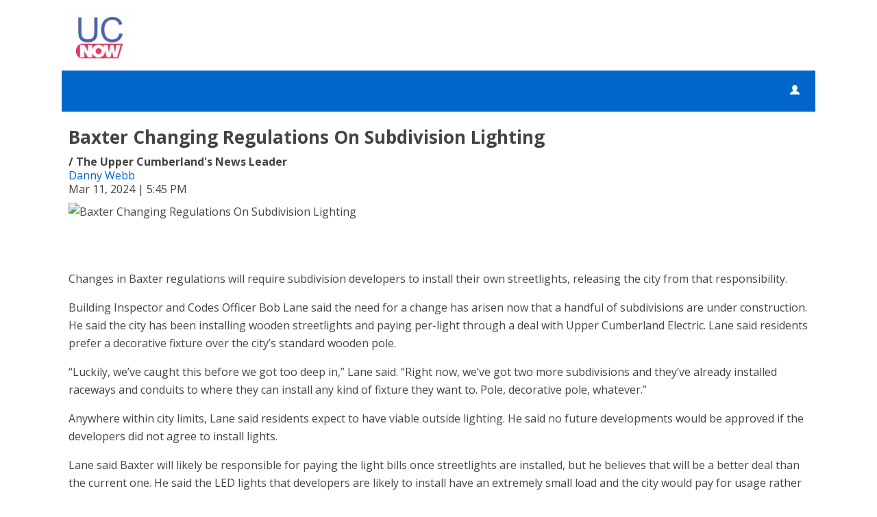

--- FILE ---
content_type: text/html; charset=UTF-8
request_url: https://d2425.cms.socastsrm.com/2024/03/11/baxter-changing-regulations-on-subdivision-lighting/
body_size: 10766
content:
<!DOCTYPE HTML>
<!--[if IEMobile 7 ]><html class="no-js iem7" manifest="default.appcache?v=1"><![endif]-->
<!--[if lt IE 7 ]><html class="no-js ie6" lang="en"><![endif]-->
<!--[if IE 7 ]><html class="no-js ie7" lang="en"><![endif]-->
<!--[if IE 8 ]><html class="no-js ie8" lang="en">&nbsp;<![endif]-->
<!--[if (gte IE 9)|(gt IEMobile 7)|!(IEMobile)|!(IE)]><!--><html class="no-js" lang="en"><!--<![endif]-->
<head>

		<title>Baxter Changing Regulations On Subdivision Lighting | The Upper Cumberland's News Leader</title>
	
	<meta http-equiv="X-UA-Compatible" content="IE=edge,chrome=1">
	<meta charset="UTF-8" />
	<meta name="viewport" content="width=device-width, initial-scale=1.0, minimum-scale=1.0, maximum-scale=6.0">
	<meta name="keywords" content="" />
	<meta name="description" content="Changes in Baxter regulations will require subdivision developers to install their own streetlights, releasing the city from that responsibility. Building Inspector and Codes Officer Bob Lane said the need for a change has arisen now that a handful of subdivisions are under construction. He said the city has been installing wooden streetlights and paying per-light ... The post Baxter Changing Regulations On Subdivision Lighting appeared first on News Talk 94.1/AM 1600." />
	<meta content="Danny Webb" itemprop="author" name="author" />
	
	<meta property="og:type" content="article" />
	<meta property="og:title" content="Baxter Changing Regulations On Subdivision Lighting" />
	<meta property="og:description" content="Changes in Baxter regulations will require subdivision developers to install their own streetlights, releasing the city from that responsibility. Building Inspector and Codes Officer Bob Lane said the need for a change has arisen now that a handful of subdivisions are under construction. He said the city has been installing wooden streetlights and paying per-light ... The post Baxter Changing Regulations On Subdivision Lighting appeared first on News Talk 94.1/AM 1600." />
	<meta property="og:url" content="https://d2425.cms.socastsrm.com/2024/03/11/baxter-changing-regulations-on-subdivision-lighting/" />
	<meta property="og:site_name" content="The Upper Cumberland's News Leader"/>
	<meta property="og:image" content="https://newstalk941.com/wp-content/uploads/2022/09/City-Baxter.png" />
	<script type="application/ld+json">{"@context":"https:\/\/schema.org","@type":"NewsArticle","headline":"Baxter Changing Regulations On Subdivision Lighting","image":["https:\/\/newstalk941.com\/wp-content\/uploads\/2022\/09\/City-Baxter.png"],"datePublished":"2024-03-11T22:45:08+00:00","dateModified":"2024-03-11T22:45:08+00:00","author":[{"@type":"Person","name":"Danny Webb"}]}</script>
	<link rel="pingback" href="https://d2425.cms.socastsrm.com/xmlrpc.php" />
	<link rel="apple-touch-icon" href="https://media-cdn.socastsrm.com/uploads/station/2199/squareIcon.png?r=73090" />
	<script>
		var isIE8 = false; 
	</script>
	<!--[if lt IE 9]>
	<script src="http://html5shim.googlecode.com/svn/trunk/html5.js"></script>
	<script src="http://ie7-js.googlecode.com/svn/version/2.1(beta4)/IE9.js"></script>
	<script>
		isIE8 = true;
		Date.now = Date.now || function() { return +new Date; };
	</script>
	<![endif]-->

		
	<script type="text/javascript">
		//$headerType is "main"
		//$request is "/2024/03/11/baxter-changing-regulations-on-subdivision-lighting/"
		var socast_page = {
    "cacheKey": "wp-postMacros-2525-wp-31535",
    "companyID": 504,
    "accountID": 2425,
    "blogID": 2525,
    "ownerBlogID": 2525,
    "currentBlogID": 2525,
    "callLetters": "WBXE",
    "siteName": "The Upper Cumberland's News Leader",
    "squareLogo": "https:\/\/media-cdn.socastsrm.com\/uploads\/station\/2199\/squareIcon.png?r=73090",
    "postID": 31535,
    "title": "Baxter Changing Regulations On Subdivision Lighting",
    "type": "post",
    "author": "Danny Webb",
    "referrer": null,
    "userAgent": "Mozilla\/5.0 (Macintosh; Intel Mac OS X 10_15_7) AppleWebKit\/537.36 (KHTML, like Gecko) Chrome\/131.0.0.0 Safari\/537.36; ClaudeBot\/1.0; +claudebot@anthropic.com)",
    "eventID": null,
    "location": "",
    "navString": "",
    "isSyn": false,
    "hasContent": true,
    "featured_image": "https:\/\/newstalk941.com\/wp-content\/uploads\/2022\/09\/City-Baxter.png",
    "featured_image_caption": "",
    "featured_image_alt": "",
    "url": "http:\/\/d2425.cms.socastsrm.com\/2024\/03\/11\/baxter-changing-regulations-on-subdivision-lighting\/",
    "is_yii": false,
    "post_format": "standard",
    "featured_image_is_ml": false,
    "featured_image_facebook": "https:\/\/newstalk941.com\/wp-content\/uploads\/2022\/09\/City-Baxter.png",
    "featured_image_twitter": "https:\/\/newstalk941.com\/wp-content\/uploads\/2022\/09\/City-Baxter.png",
    "categories": [
        "baxter",
        "Latest News",
        "newstalk941.com\/category\/latest-news\/feed\/"
    ],
    "first_category_name": "baxter",
    "body_class": [
        "cat-baxter",
        "cat-latest-news",
        "cat-rss-newstalk941-comcategorylatest-newsfeed"
    ],
    "timestamp_published": "1710197108",
    "timestamp_modified": "1710197108",
    "date_published": "Mar 11, 2024 | 5:45 PM",
    "date_modified": "Mar 11, 2024 | 5:45 PM",
    "platform": "web",
    "target": "omniture",
    "pageType": "blog",
    "shareTemplate": "<a href='http:\/\/www.facebook.com\/sharer.php?u=POST_URL' target='_blank' class='socialShareLink facebook'><img src='https:\/\/media-cdn.socastsrm.com\/images\/social\/png\/facebook.png' alt='facebook' \/><\/a><a href='https:\/\/bsky.app\/intent\/compose?text=POST_URL' target='_blank' class='socialShareLink bluesky'><img src='https:\/\/media-cdn.socastsrm.com\/images\/social\/png\/bluesky.png' alt='bluesky' \/><\/a><a href='https:\/\/x.com\/intent\/post?url=POST_URL&text=POST_TITLE' target='_blank' class='socialShareLink twitter'><img src='https:\/\/media-cdn.socastsrm.com\/images\/social\/png\/xitter.png' alt='twitter' \/><\/a><a href='mailto:?body=POST_URL&subject=POST_TITLE' target='_blank' class='socialShareLink email'><img src='https:\/\/media-cdn.socastsrm.com\/images\/social\/png\/email.png' alt='email' \/><\/a>"
};
		socast_page.url = window.location;
		var adMacros = socast_page;
		var Page = socast_page;
		var gvars = { cdnStatic : '' };
		var CDN_HOST_MEDIA = 'https://media-cdn.socastsrm.com';
		var GOOGLE_MAP_ID = '77d575c540d23575';
		var isMobileUserAgent = false;
		var communityUserName = null;
		var communityUserIcon = null;
		var V3_RECAPTCHA_SITE_KEY = '6LchdXMgAAAAAP4dU47UWMAhU0Tc8Uf0ldZrstqZ';
	</script>
	
	<script>
	var hasPlayer = true;
	var isInsideSocastIframe = false;
	var playerType = 'socast';
	var popupPlayerURL = '/player/?playerID=2187';
	var popupPlayerSize = '420x650';
</script>
		<meta name='robots' content='max-image-preview:large' />
	<style>img:is([sizes="auto" i], [sizes^="auto," i]) { contain-intrinsic-size: 3000px 1500px }</style>
	<link rel='dns-prefetch' href='//cdn-js.socastsrm.com' />
<link rel='dns-prefetch' href='//www.google.com' />
<link rel='dns-prefetch' href='//cdn-css.socastsrm.com' />
<script type="text/javascript">
/* <![CDATA[ */
window._wpemojiSettings = {"baseUrl":"https:\/\/s.w.org\/images\/core\/emoji\/16.0.1\/72x72\/","ext":".png","svgUrl":"https:\/\/s.w.org\/images\/core\/emoji\/16.0.1\/svg\/","svgExt":".svg","source":{"concatemoji":"https:\/\/d2425.cms.socastsrm.com\/wp-includes\/js\/wp-emoji-release.min.js?ver=6.8.2"}};
/*! This file is auto-generated */
!function(s,n){var o,i,e;function c(e){try{var t={supportTests:e,timestamp:(new Date).valueOf()};sessionStorage.setItem(o,JSON.stringify(t))}catch(e){}}function p(e,t,n){e.clearRect(0,0,e.canvas.width,e.canvas.height),e.fillText(t,0,0);var t=new Uint32Array(e.getImageData(0,0,e.canvas.width,e.canvas.height).data),a=(e.clearRect(0,0,e.canvas.width,e.canvas.height),e.fillText(n,0,0),new Uint32Array(e.getImageData(0,0,e.canvas.width,e.canvas.height).data));return t.every(function(e,t){return e===a[t]})}function u(e,t){e.clearRect(0,0,e.canvas.width,e.canvas.height),e.fillText(t,0,0);for(var n=e.getImageData(16,16,1,1),a=0;a<n.data.length;a++)if(0!==n.data[a])return!1;return!0}function f(e,t,n,a){switch(t){case"flag":return n(e,"\ud83c\udff3\ufe0f\u200d\u26a7\ufe0f","\ud83c\udff3\ufe0f\u200b\u26a7\ufe0f")?!1:!n(e,"\ud83c\udde8\ud83c\uddf6","\ud83c\udde8\u200b\ud83c\uddf6")&&!n(e,"\ud83c\udff4\udb40\udc67\udb40\udc62\udb40\udc65\udb40\udc6e\udb40\udc67\udb40\udc7f","\ud83c\udff4\u200b\udb40\udc67\u200b\udb40\udc62\u200b\udb40\udc65\u200b\udb40\udc6e\u200b\udb40\udc67\u200b\udb40\udc7f");case"emoji":return!a(e,"\ud83e\udedf")}return!1}function g(e,t,n,a){var r="undefined"!=typeof WorkerGlobalScope&&self instanceof WorkerGlobalScope?new OffscreenCanvas(300,150):s.createElement("canvas"),o=r.getContext("2d",{willReadFrequently:!0}),i=(o.textBaseline="top",o.font="600 32px Arial",{});return e.forEach(function(e){i[e]=t(o,e,n,a)}),i}function t(e){var t=s.createElement("script");t.src=e,t.defer=!0,s.head.appendChild(t)}"undefined"!=typeof Promise&&(o="wpEmojiSettingsSupports",i=["flag","emoji"],n.supports={everything:!0,everythingExceptFlag:!0},e=new Promise(function(e){s.addEventListener("DOMContentLoaded",e,{once:!0})}),new Promise(function(t){var n=function(){try{var e=JSON.parse(sessionStorage.getItem(o));if("object"==typeof e&&"number"==typeof e.timestamp&&(new Date).valueOf()<e.timestamp+604800&&"object"==typeof e.supportTests)return e.supportTests}catch(e){}return null}();if(!n){if("undefined"!=typeof Worker&&"undefined"!=typeof OffscreenCanvas&&"undefined"!=typeof URL&&URL.createObjectURL&&"undefined"!=typeof Blob)try{var e="postMessage("+g.toString()+"("+[JSON.stringify(i),f.toString(),p.toString(),u.toString()].join(",")+"));",a=new Blob([e],{type:"text/javascript"}),r=new Worker(URL.createObjectURL(a),{name:"wpTestEmojiSupports"});return void(r.onmessage=function(e){c(n=e.data),r.terminate(),t(n)})}catch(e){}c(n=g(i,f,p,u))}t(n)}).then(function(e){for(var t in e)n.supports[t]=e[t],n.supports.everything=n.supports.everything&&n.supports[t],"flag"!==t&&(n.supports.everythingExceptFlag=n.supports.everythingExceptFlag&&n.supports[t]);n.supports.everythingExceptFlag=n.supports.everythingExceptFlag&&!n.supports.flag,n.DOMReady=!1,n.readyCallback=function(){n.DOMReady=!0}}).then(function(){return e}).then(function(){var e;n.supports.everything||(n.readyCallback(),(e=n.source||{}).concatemoji?t(e.concatemoji):e.wpemoji&&e.twemoji&&(t(e.twemoji),t(e.wpemoji)))}))}((window,document),window._wpemojiSettings);
/* ]]> */
</script>
<link rel='stylesheet' id='wp-block-library-css' href='https://cdn-css.socastsrm.com/cdn_v18.0.14b/wordpress/wp-includes/css/dist/block-library/style.min.css?ver=6.8.2' type='text/css' media='all' />
<link rel='stylesheet' id='js_composer_front-css' href='https://d2425.cms.socastsrm.com/wp-content/plugins/js_composer/assets/css/js_composer.min.css?ver=6.1' type='text/css' media='all' />
<link rel='stylesheet' id='bootstrap-css' href='https://cdn-css.socastsrm.com/cdn_v18.0.14b/application/css/bootstrap/4.1.0/css/bootstrap.css?ver=6.8.2' type='text/css' media='all' />
<link rel='stylesheet' id='custom-css' href='https://cdn-css.socastsrm.com/cdn_v18.0.14b/application/css/custom.css?v=2013-10-02&#038;ver=6.8.2' type='text/css' media='all' />
<link rel='stylesheet' id='global-theme-css' href='https://cdn-css.socastsrm.com/cdn_v18.0.14b/application/css/global-theme.css?ver=6.8.2' type='text/css' media='all' />
<link rel='stylesheet' id='global-frontend-css' href='https://cdn-css.socastsrm.com/cdn_v18.0.14b/application/stylesheets/frontend/frontend.css?ver=6.8.2' type='text/css' media='all' />
<link rel='stylesheet' id='theme-main-css' href='https://cdn-css.socastsrm.com/cdn_v18.0.14b/wordpress/wp-content/themes/socast-themes/socast-2/style.css?v=2015-10-02&#038;ver=6.8.2' type='text/css' media='all' />
<style id='wp-emoji-styles-inline-css' type='text/css'>

	img.wp-smiley, img.emoji {
		display: inline !important;
		border: none !important;
		box-shadow: none !important;
		height: 1em !important;
		width: 1em !important;
		margin: 0 0.07em !important;
		vertical-align: -0.1em !important;
		background: none !important;
		padding: 0 !important;
	}
</style>
<style id='classic-theme-styles-inline-css' type='text/css'>
/*! This file is auto-generated */
.wp-block-button__link{color:#fff;background-color:#32373c;border-radius:9999px;box-shadow:none;text-decoration:none;padding:calc(.667em + 2px) calc(1.333em + 2px);font-size:1.125em}.wp-block-file__button{background:#32373c;color:#fff;text-decoration:none}
</style>
<style id='global-styles-inline-css' type='text/css'>
:root{--wp--preset--aspect-ratio--square: 1;--wp--preset--aspect-ratio--4-3: 4/3;--wp--preset--aspect-ratio--3-4: 3/4;--wp--preset--aspect-ratio--3-2: 3/2;--wp--preset--aspect-ratio--2-3: 2/3;--wp--preset--aspect-ratio--16-9: 16/9;--wp--preset--aspect-ratio--9-16: 9/16;--wp--preset--color--black: #000000;--wp--preset--color--cyan-bluish-gray: #abb8c3;--wp--preset--color--white: #ffffff;--wp--preset--color--pale-pink: #f78da7;--wp--preset--color--vivid-red: #cf2e2e;--wp--preset--color--luminous-vivid-orange: #ff6900;--wp--preset--color--luminous-vivid-amber: #fcb900;--wp--preset--color--light-green-cyan: #7bdcb5;--wp--preset--color--vivid-green-cyan: #00d084;--wp--preset--color--pale-cyan-blue: #8ed1fc;--wp--preset--color--vivid-cyan-blue: #0693e3;--wp--preset--color--vivid-purple: #9b51e0;--wp--preset--gradient--vivid-cyan-blue-to-vivid-purple: linear-gradient(135deg,rgba(6,147,227,1) 0%,rgb(155,81,224) 100%);--wp--preset--gradient--light-green-cyan-to-vivid-green-cyan: linear-gradient(135deg,rgb(122,220,180) 0%,rgb(0,208,130) 100%);--wp--preset--gradient--luminous-vivid-amber-to-luminous-vivid-orange: linear-gradient(135deg,rgba(252,185,0,1) 0%,rgba(255,105,0,1) 100%);--wp--preset--gradient--luminous-vivid-orange-to-vivid-red: linear-gradient(135deg,rgba(255,105,0,1) 0%,rgb(207,46,46) 100%);--wp--preset--gradient--very-light-gray-to-cyan-bluish-gray: linear-gradient(135deg,rgb(238,238,238) 0%,rgb(169,184,195) 100%);--wp--preset--gradient--cool-to-warm-spectrum: linear-gradient(135deg,rgb(74,234,220) 0%,rgb(151,120,209) 20%,rgb(207,42,186) 40%,rgb(238,44,130) 60%,rgb(251,105,98) 80%,rgb(254,248,76) 100%);--wp--preset--gradient--blush-light-purple: linear-gradient(135deg,rgb(255,206,236) 0%,rgb(152,150,240) 100%);--wp--preset--gradient--blush-bordeaux: linear-gradient(135deg,rgb(254,205,165) 0%,rgb(254,45,45) 50%,rgb(107,0,62) 100%);--wp--preset--gradient--luminous-dusk: linear-gradient(135deg,rgb(255,203,112) 0%,rgb(199,81,192) 50%,rgb(65,88,208) 100%);--wp--preset--gradient--pale-ocean: linear-gradient(135deg,rgb(255,245,203) 0%,rgb(182,227,212) 50%,rgb(51,167,181) 100%);--wp--preset--gradient--electric-grass: linear-gradient(135deg,rgb(202,248,128) 0%,rgb(113,206,126) 100%);--wp--preset--gradient--midnight: linear-gradient(135deg,rgb(2,3,129) 0%,rgb(40,116,252) 100%);--wp--preset--font-size--small: 13px;--wp--preset--font-size--medium: 20px;--wp--preset--font-size--large: 36px;--wp--preset--font-size--x-large: 42px;--wp--preset--spacing--20: 0.44rem;--wp--preset--spacing--30: 0.67rem;--wp--preset--spacing--40: 1rem;--wp--preset--spacing--50: 1.5rem;--wp--preset--spacing--60: 2.25rem;--wp--preset--spacing--70: 3.38rem;--wp--preset--spacing--80: 5.06rem;--wp--preset--shadow--natural: 6px 6px 9px rgba(0, 0, 0, 0.2);--wp--preset--shadow--deep: 12px 12px 50px rgba(0, 0, 0, 0.4);--wp--preset--shadow--sharp: 6px 6px 0px rgba(0, 0, 0, 0.2);--wp--preset--shadow--outlined: 6px 6px 0px -3px rgba(255, 255, 255, 1), 6px 6px rgba(0, 0, 0, 1);--wp--preset--shadow--crisp: 6px 6px 0px rgba(0, 0, 0, 1);}:where(.is-layout-flex){gap: 0.5em;}:where(.is-layout-grid){gap: 0.5em;}body .is-layout-flex{display: flex;}.is-layout-flex{flex-wrap: wrap;align-items: center;}.is-layout-flex > :is(*, div){margin: 0;}body .is-layout-grid{display: grid;}.is-layout-grid > :is(*, div){margin: 0;}:where(.wp-block-columns.is-layout-flex){gap: 2em;}:where(.wp-block-columns.is-layout-grid){gap: 2em;}:where(.wp-block-post-template.is-layout-flex){gap: 1.25em;}:where(.wp-block-post-template.is-layout-grid){gap: 1.25em;}.has-black-color{color: var(--wp--preset--color--black) !important;}.has-cyan-bluish-gray-color{color: var(--wp--preset--color--cyan-bluish-gray) !important;}.has-white-color{color: var(--wp--preset--color--white) !important;}.has-pale-pink-color{color: var(--wp--preset--color--pale-pink) !important;}.has-vivid-red-color{color: var(--wp--preset--color--vivid-red) !important;}.has-luminous-vivid-orange-color{color: var(--wp--preset--color--luminous-vivid-orange) !important;}.has-luminous-vivid-amber-color{color: var(--wp--preset--color--luminous-vivid-amber) !important;}.has-light-green-cyan-color{color: var(--wp--preset--color--light-green-cyan) !important;}.has-vivid-green-cyan-color{color: var(--wp--preset--color--vivid-green-cyan) !important;}.has-pale-cyan-blue-color{color: var(--wp--preset--color--pale-cyan-blue) !important;}.has-vivid-cyan-blue-color{color: var(--wp--preset--color--vivid-cyan-blue) !important;}.has-vivid-purple-color{color: var(--wp--preset--color--vivid-purple) !important;}.has-black-background-color{background-color: var(--wp--preset--color--black) !important;}.has-cyan-bluish-gray-background-color{background-color: var(--wp--preset--color--cyan-bluish-gray) !important;}.has-white-background-color{background-color: var(--wp--preset--color--white) !important;}.has-pale-pink-background-color{background-color: var(--wp--preset--color--pale-pink) !important;}.has-vivid-red-background-color{background-color: var(--wp--preset--color--vivid-red) !important;}.has-luminous-vivid-orange-background-color{background-color: var(--wp--preset--color--luminous-vivid-orange) !important;}.has-luminous-vivid-amber-background-color{background-color: var(--wp--preset--color--luminous-vivid-amber) !important;}.has-light-green-cyan-background-color{background-color: var(--wp--preset--color--light-green-cyan) !important;}.has-vivid-green-cyan-background-color{background-color: var(--wp--preset--color--vivid-green-cyan) !important;}.has-pale-cyan-blue-background-color{background-color: var(--wp--preset--color--pale-cyan-blue) !important;}.has-vivid-cyan-blue-background-color{background-color: var(--wp--preset--color--vivid-cyan-blue) !important;}.has-vivid-purple-background-color{background-color: var(--wp--preset--color--vivid-purple) !important;}.has-black-border-color{border-color: var(--wp--preset--color--black) !important;}.has-cyan-bluish-gray-border-color{border-color: var(--wp--preset--color--cyan-bluish-gray) !important;}.has-white-border-color{border-color: var(--wp--preset--color--white) !important;}.has-pale-pink-border-color{border-color: var(--wp--preset--color--pale-pink) !important;}.has-vivid-red-border-color{border-color: var(--wp--preset--color--vivid-red) !important;}.has-luminous-vivid-orange-border-color{border-color: var(--wp--preset--color--luminous-vivid-orange) !important;}.has-luminous-vivid-amber-border-color{border-color: var(--wp--preset--color--luminous-vivid-amber) !important;}.has-light-green-cyan-border-color{border-color: var(--wp--preset--color--light-green-cyan) !important;}.has-vivid-green-cyan-border-color{border-color: var(--wp--preset--color--vivid-green-cyan) !important;}.has-pale-cyan-blue-border-color{border-color: var(--wp--preset--color--pale-cyan-blue) !important;}.has-vivid-cyan-blue-border-color{border-color: var(--wp--preset--color--vivid-cyan-blue) !important;}.has-vivid-purple-border-color{border-color: var(--wp--preset--color--vivid-purple) !important;}.has-vivid-cyan-blue-to-vivid-purple-gradient-background{background: var(--wp--preset--gradient--vivid-cyan-blue-to-vivid-purple) !important;}.has-light-green-cyan-to-vivid-green-cyan-gradient-background{background: var(--wp--preset--gradient--light-green-cyan-to-vivid-green-cyan) !important;}.has-luminous-vivid-amber-to-luminous-vivid-orange-gradient-background{background: var(--wp--preset--gradient--luminous-vivid-amber-to-luminous-vivid-orange) !important;}.has-luminous-vivid-orange-to-vivid-red-gradient-background{background: var(--wp--preset--gradient--luminous-vivid-orange-to-vivid-red) !important;}.has-very-light-gray-to-cyan-bluish-gray-gradient-background{background: var(--wp--preset--gradient--very-light-gray-to-cyan-bluish-gray) !important;}.has-cool-to-warm-spectrum-gradient-background{background: var(--wp--preset--gradient--cool-to-warm-spectrum) !important;}.has-blush-light-purple-gradient-background{background: var(--wp--preset--gradient--blush-light-purple) !important;}.has-blush-bordeaux-gradient-background{background: var(--wp--preset--gradient--blush-bordeaux) !important;}.has-luminous-dusk-gradient-background{background: var(--wp--preset--gradient--luminous-dusk) !important;}.has-pale-ocean-gradient-background{background: var(--wp--preset--gradient--pale-ocean) !important;}.has-electric-grass-gradient-background{background: var(--wp--preset--gradient--electric-grass) !important;}.has-midnight-gradient-background{background: var(--wp--preset--gradient--midnight) !important;}.has-small-font-size{font-size: var(--wp--preset--font-size--small) !important;}.has-medium-font-size{font-size: var(--wp--preset--font-size--medium) !important;}.has-large-font-size{font-size: var(--wp--preset--font-size--large) !important;}.has-x-large-font-size{font-size: var(--wp--preset--font-size--x-large) !important;}
:where(.wp-block-post-template.is-layout-flex){gap: 1.25em;}:where(.wp-block-post-template.is-layout-grid){gap: 1.25em;}
:where(.wp-block-columns.is-layout-flex){gap: 2em;}:where(.wp-block-columns.is-layout-grid){gap: 2em;}
:root :where(.wp-block-pullquote){font-size: 1.5em;line-height: 1.6;}
</style>
<script type="text/javascript" src="https://cdn-js.socastsrm.com/cdn_v18.0.14b/wordpress/wp-includes/js/jquery/jquery.js" id="jquery-js"></script>
<script type="text/javascript" src="https://cdn-js.socastsrm.com/cdn_v18.0.14b/application/js/jquery/jquery-ui-1.13.3/jquery-ui.min.js" id="jquery-ui-js"></script>
<script type="text/javascript" src="https://cdn-js.socastsrm.com/cdn_v18.0.14b/application/css/bootstrap/4.1.0/js/popper-1.14.3.min.js" id="popper-js"></script>
<script type="text/javascript" src="https://cdn-js.socastsrm.com/cdn_v18.0.14b/application/css/bootstrap/4.1.0/js/bootstrap.min.js" id="bootstrap-js"></script>
<script type="text/javascript" src="https://cdn-js.socastsrm.com/cdn_v18.0.14b/application/js/json/json2.js" id="json-js"></script>
<script type="text/javascript" src="https://cdn-js.socastsrm.com/cdn_v18.0.14b/application/js/custom.js?v=2017-05-29" id="custom-js"></script>
<script type="text/javascript" src="https://cdn-js.socastsrm.com/cdn_v18.0.14b/wordpress/wp-content/plugins/socast-widgets/js/lightBox.js?v=2014-08-21" id="lightbox-js"></script>
<script type="text/javascript" src="https://cdn-js.socastsrm.com/cdn_v18.0.14b/application/js/jquery/socast.jquery.frontend.js" id="frontend-plugins-js"></script>
<script type="text/javascript" src="https://cdn-js.socastsrm.com/cdn_v18.0.14b/application/js/frontend.js" id="frontend-js"></script>
<script type="text/javascript" src="https://cdn-js.socastsrm.com/cdn_v18.0.14b/application/js/jquery/jquery.ui.kk-chronomasonry.js" id="chronomasonry-js"></script>
<script type="text/javascript" src="https://cdn-js.socastsrm.com/cdn_v18.0.14b/application/js/jquery/jquery.ui.socastTouch.js" id="socasttouch-js"></script>
<script type="text/javascript" src="https://cdn-js.socastsrm.com/cdn_v18.0.14b/wordpress/wp-content/plugins/socast-widgets/js/widgets/poll.js" id="socastcms_poll_script-js"></script>
<script type="text/javascript" src="https://www.google.com/recaptcha/api.js?render=6LchdXMgAAAAAP4dU47UWMAhU0Tc8Uf0ldZrstqZ" id="recaptcha-js"></script>
<script type="text/javascript" src="https://cdn-js.socastsrm.com/cdn_v18.0.14b/wordpress/wp-content/themes/socast-themes/socast-2/scripts.js?v=2015-10-02&amp;ver=6.8.2" id="theme-main-js"></script>
<link rel="https://api.w.org/" href="https://d2425.cms.socastsrm.com/wp-json/" /><link rel="alternate" title="JSON" type="application/json" href="https://d2425.cms.socastsrm.com/wp-json/wp/v2/posts/31535" /><link rel="EditURI" type="application/rsd+xml" title="RSD" href="https://d2425.cms.socastsrm.com/xmlrpc.php?rsd" />
<meta name="generator" content="WordPress 6.8.2" />
<link rel="canonical" href="https://d2425.cms.socastsrm.com/2024/03/11/baxter-changing-regulations-on-subdivision-lighting/" />
<link rel='shortlink' href='https://d2425.cms.socastsrm.com/?p=31535' />
<link rel="alternate" title="oEmbed (JSON)" type="application/json+oembed" href="https://d2425.cms.socastsrm.com/wp-json/oembed/1.0/embed?url=https%3A%2F%2Fd2425.cms.socastsrm.com%2F2024%2F03%2F11%2Fbaxter-changing-regulations-on-subdivision-lighting%2F" />
<link rel="alternate" title="oEmbed (XML)" type="text/xml+oembed" href="https://d2425.cms.socastsrm.com/wp-json/oembed/1.0/embed?url=https%3A%2F%2Fd2425.cms.socastsrm.com%2F2024%2F03%2F11%2Fbaxter-changing-regulations-on-subdivision-lighting%2F&#038;format=xml" />
<!-- Google Tag Manager -->
<script>(function(w,d,s,l,i){w[l]=w[l]||[];w[l].push({'gtm.start':
new Date().getTime(),event:'gtm.js'});var f=d.getElementsByTagName(s)[0],
j=d.createElement(s),dl=l!='dataLayer'?'&l='+l:'';j.async=true;j.src=
'https://www.googletagmanager.com/gtm.js?id='+i+dl;f.parentNode.insertBefore(j,f);
})(window,document,'script','dataLayer','GTM-TQ2K7TM');</script>
<!-- End Google Tag Manager -->	<style>
		html, body {
			color: #444444;
		}
		body {
						background-color:#FFFFFF;
					}
		
				@supports (--foo: green) {
			:root {
				--sc-primary: #0066CC;
				--sc-text: #444444;
				--sc-content-bgd: #FFFFFF;
			}
		}
		html a, body a {
			color: #0066CC;
		}
		.primary_color {
			color: #0066CC !important;
		}
		.primary_bgd_color {
			background-color: #0066CC !important;
		}
		.primary_border_color {
			border-color: #0066CC !important;
		}
		.secondary_color { color: #0152A4 !important; }
		.secondary_bgd_color { background-color: #0152A4 !important; }
		
		h1.bar, h2.bar, h3.bar, h4.bar, h5.bar, h6.bar, div.section-header {
			background-color: #0066CC;
		}
		
		#ribbon, .main-nav-style {
			background-color: #0066CC;
		}
		#ribbon, #ribbon a, ul.nav.secondary a {
			color: #FFFFFF;
		}
		.main-nav-style, .main-nav-style a, ul.nav.secondary a {
			color: #FFFFFF;
		}
		.main-nav-style .nav li:hover a, 
		.main-nav-style .nav li a:focus, 
		.main-nav-style .nav li.focused a, 
		.main-nav-style .nav li.active a, 
		.main-nav-style a:hover, 
		.main-nav-style a:focus, 
		#ribbon .ribbonBtn:hover,
		.main-nav-style .sub-menu
		{
			background-color: #0152A4;
		}
		
		.main-nav-style .nav .subNavLink:hover, 
		.main-nav-style .nav .subNavLink:focus,
		.main-nav-style .nav .subNavLink.focus,
		.secondary_nav li.active a, 
		.secondary_nav a:hover, 
		.secondary_nav a:focus
		{
			background-color: #004284;
		}
		
		#ribbon .listenBtn,#ribbon .listenText {
			background-color: #02A8FE;
		}
		
		.cd_col_content .cd_share_bar .shareBtn img {
			background-color: #0066CC;
		}
		.ui-widget-content a { color: #0066CC; }
		#minimalBrandingBar {
			border-bottom: 2px solid #0066CC;
		}
		#theSidebar, .sc_theSidebar {
					}
		#theContent.hasSidebar, .sc_theContent.hasSidebar { padding-bottom:10px; }
		.sidebar-width {
			margin: 0px !important;
		}
				@media all and (min-width: 920px) {
			#theSidebar, .sc_theSidebar {
				width: 320px;
				flex-shrink: 0;
				flex-grow: 0;
			}
			.sidebar-width {
				width: 320px !important;
			}
			.content-width { width: calc(100% - 320px) !important; }
			#theContent-wrapper, .sc-sidebar-wrapper, .sc_theContent-wrapper {
				display: flex;
				flex-direction: row;
				justify-content: space-between;
			}
			#theContent, .sc_theContent {
				flex-shrink: 1;
				flex-grow: 1;
			}
			#theContent.hasSidebar, .sc_theContent.hasSidebar {
				max-width: calc(100% - 320px);
			}
			#theContent.sidebar-align-left,  .sc_theContent.sidebar-align-left {
				order: 2;
			}
			#theSidebar.sidebar-align-left, .sidebar-align-left .sc_theSidebar{
				order: 1;
			}
		}
				#theFooter, #cookie-notice {
			background-color: #CCCCCC;
					}
		
			</style>
	<script>
		var ribbon_luminance = getLuminance('#FFFFFF');
		var footer_luminance = getLuminance('#444444');
	</script>
		<style>
		</style>
			<style>
						header .above-ribbon, #minimalBrandingBar {
							}
			#minimalBrandingBar {
								background-repeat:no-repeat;
				background-position:left top;
			}
			#theContent-wrapper, .sc_theContent-wrapper {
				background-color: #FFFFFF;
			}
		</style>
	<meta name="generator" content="Powered by WPBakery Page Builder - drag and drop page builder for WordPress."/>
<link rel="icon" href="https://media-cdn.socastsrm.com/uploads/station/2199/squareIcon.png?r=73090" sizes="32x32" />
<link rel="icon" href="https://media-cdn.socastsrm.com/uploads/station/2199/squareIcon.png?r=73090" sizes="192x192" />
<link rel="apple-touch-icon" href="https://media-cdn.socastsrm.com/uploads/station/2199/squareIcon.png?r=73090" />
<meta name="msapplication-TileImage" content="https://media-cdn.socastsrm.com/uploads/station/2199/squareIcon.png?r=73090" />
<noscript><style> .wpb_animate_when_almost_visible { opacity: 1; }</style></noscript>
	<style>.font-opensans { font-family: "Open Sans", Sans-Serif; } 
</style><link href='https://fonts.googleapis.com/css?family=Open+Sans:400,300,300italic,400italic,700,900,100' rel='stylesheet' type='text/css'>
</head>
<body class='wp-singular post-template-default single single-post postid-31535 single-format-standard wp-theme-socast-themessocast-2 wpb-js-composer js-comp-ver-6.1 vc_responsive headerType-main platform-desktop socast-v2 font-opensans nav-font-large header-not-sticky'>
<a href='#theContent' class='skipToLink'>Skip to Content</a>
<div id="iframe-replaceholder">
	<header>
	<div class='hc_row above-ribbon site_width'>
		<div class='hc_col site_header_logo'>
			<a href="https://d2425.cms.socastsrm.com" class=""><img src="https://media-cdn.socastsrm.com/uploads/station/2199/cmsSiteLogo.png?r=73088" alt="d2425.cms.socastsrm.com" /></a>		</div><div class='hc_col right'>
					</div>
	</div>
		<div id='stickyHeader' class='not-sticky'>
		<div id='ribbon' class='site_width main-nav-style'>
			<div class='ribbon-content'>
				<div id='minimalMenuToggle'>
					<a href='#' class='ribbonBtn extraWide'>
						<span class='icon'>
							<img src='https://media-cdn.socastsrm.com/wordpress/wp-content/themes/common_images/menu-White.png' alt='' class='svgFallback' />
						</span>
						<span class='sr-text'>Menu</span>
					</a>
				</div>
				<div class='ribbon-right'>
					<a href='#' id='nav-more' class='ribbonBtn textUppercase' style='display:none;'>More 
						<span class='arrow-down'>&#9660;</span>
						<span class='arrow-up'>&#9650;</span>
					</a><div class='member-area'>
													<a href='/login' class='openLogin extraWide ribbonBtn'>
								<span class='icon'><img src='https://media-cdn.socastsrm.com/wordpress/wp-content/themes/common_images/signin-White.png' alt='' class='svgFallback' /></span>
								<span class='text sr-text'>Sign In</span>
							</a>
												</div><div id='listnBtnContainer'><a href='#' class='socastPlayerBtn extraWide ribbonBtn '><div class="listenBtn"><img src='https://media-cdn.socastsrm.com/wordpress/wp-content/themes/common_images/play-White.png' alt='listen live' class='svgFallback' /></div></a>
						</div>
									</div>
				<div class='nav-full'>
					<ul class='nav primary'></ul>				</div>
			</div>
		</div>
	</div>
	</header>
<div id='stickyHeaderPlaceholder'></div>
<div id='minimal-menu' class='main-nav-style'><ul class='nav primary'><li class=''><a href='/login' class='openLogin topNavLink'>Sign In</a></li><li class=''><a href='/?s=' class='searchBtn topNavLink'>Search</a></li></ul></div>	<div id='minimalBrandingBar'>
				<a href='/'><img src='https://media-cdn.socastsrm.com/uploads/station/2199/cmsSiteLogo.png?r=73088' alt='Home' /></a>
	</div>
	<div class='site_width'>
		<div class='secondary_nav secondary_bgd_color'>
					</div>
			</div>
	<div id='theContent-wrapper' class='site_width sc_content_wrapper'>
	<div id='theContent' class='sc-content-area '>
		<div class='aboveContentFullWidth'></div>		<article id="post-31535" class="post-31535 post type-post status-publish format-standard hentry category-baxter category-latest-news category-rss-newstalk941-comcategorylatest-newsfeed">
			<header class="entry-header">
				
		<h1 class='entry-title'>Baxter Changing Regulations On Subdivision Lighting</h1>
		<div class='news-meta'>
			<div class='city-station'> / The Upper Cumberland&#039;s News Leader</div>
			<div class='author'><a href='mailto:'>Danny Webb</a></div>
			<div class='post-date'>Mar 11, 2024 | 5:45 PM</div>
		</div>
						
				<div class="header-image-container  full"><img src="https://newstalk941.com/wp-content/uploads/2022/09/City-Baxter.png" class="header-image" alt="Baxter Changing Regulations On Subdivision Lighting" /></div>				<br>				<br>			</header><!-- .entry-header -->
			
			<div class="entry-content">
								<p>Changes in Baxter regulations will require subdivision developers to install their own streetlights, releasing the city from that responsibility.</p><p>Building Inspector and Codes Officer Bob Lane said the need for a change has arisen now that a handful of subdivisions are under construction. He said the city has been installing wooden streetlights and paying per-light through a deal with Upper Cumberland Electric. Lane said residents prefer a decorative fixture over the city’s standard wooden pole.</p><p>“Luckily, we’ve caught this before we got too deep in,” Lane said. “Right now, we’ve got two more subdivisions and they’ve already installed raceways and conduits to where they can install any kind of fixture they want to. Pole, decorative pole, whatever.”</p><p>Anywhere within city limits, Lane said residents expect to have viable outside lighting. He said no future developments would be approved if the developers did not agree to install lights.</p><p>Lane said Baxter will likely be responsible for paying the light bills once streetlights are installed, but he believes that will be a better deal than the current one. He said the LED lights that developers are likely to install have an extremely small load and the city would pay for usage rather than per fixture like it does now.</p><p>“It’s going to pull much less power,” Lane said. “We’ll only be paying for what we use, so I actually feel like it’s going to be a better deal for Baxter than putting an ordinary streetlight on a wood pole.”</p><p>Lane said one Baxter subdivision does not have lighting at all. He said residents of the neighborhood have been asking about getting lights installed, but do not want wooden poles in front yards. He said the city has been meeting with the power company to find a resolution. He said the lack of lighting makes driving more dangerous and diminishes the overall security of the area.</p><p>“Of course once one’s finished, you don’t want to go back in there trenching and digging and tearing everything up, so this need has arisen,” Lane said. “We’ve not had a lot of subdivisions in Baxter, but that’s not the case anymore.”</p><p> He said he is glad to have the future of this issue settled.</p><p><a class="a2a_button_facebook" href="https://www.addtoany.com/add_to/facebook?linkurl=https%3A%2F%2Fnewstalk941.com%2Fbaxter-changing-regulations-on-subdivision-lighting%2F&amp;linkname=Baxter%20Changing%20Regulations%20On%20Subdivision%20Lighting" title="Facebook" rel="nofollow noopener noreferrer" target="_blank"></a><a class="a2a_button_twitter" href="https://www.addtoany.com/add_to/twitter?linkurl=https%3A%2F%2Fnewstalk941.com%2Fbaxter-changing-regulations-on-subdivision-lighting%2F&amp;linkname=Baxter%20Changing%20Regulations%20On%20Subdivision%20Lighting" title="Twitter" rel="nofollow noopener noreferrer" target="_blank"></a><a class="a2a_dd addtoany_share_save addtoany_share" href="https://www.addtoany.com/share#url=https%3A%2F%2Fnewstalk941.com%2Fbaxter-changing-regulations-on-subdivision-lighting%2F&amp;title=Baxter%20Changing%20Regulations%20On%20Subdivision%20Lighting" data-a2a-url="https://newstalk941.com/baxter-changing-regulations-on-subdivision-lighting/" data-a2a-title="Baxter Changing Regulations On Subdivision Lighting"><img decoding="async" src="https://static.addtoany.com/buttons/favicon.png" alt="Share"></a></p><p>The post <a rel="nofollow" href="https://newstalk941.com/baxter-changing-regulations-on-subdivision-lighting/">Baxter Changing Regulations On Subdivision Lighting</a> appeared first on <a rel="nofollow" href="https://newstalk941.com">News Talk 94.1/AM 1600</a>.</p>				<div class="clear"></div>
								
			</div><!-- .entry-content -->

			<footer class="entry-meta">
							</footer><!-- #entry-meta -->
		</article><!-- #post-31535 -->
	<div id="comments">
	
			
			
</div><!-- #comments -->
<script>
$(document).ready(function(){
	$("#commentform").submit(function(){
		if ($("#comment").val().match(/\w+/)) return true;
		if ($("#comment-empty-prompt").length <= 0){
			$("#comment").before('<div id="comment-empty-prompt" style="color:red;">Oops, please type a comment.</div>');
		}
		return false;
	});
	
	$('#comments .commentlist .comment-content a').attr('target','_blank');
});
</script><img src='/wpBlogNewsService/logView?key=2525_31535_2525&ref=direct' alt='' style='height:1px;width:1px;' />		</div><!-- #thecontent -->
			</div><!-- #theContent-wrapper -->
	<div style='clear:both;'></div>
		<footer id='theFooter' class='site_width'>
				<div class='footer-links'>
			<ul class='nav footer'><li class=''><a class='topNavLink'  href='/privacy'>Privacy Policy</a></li><li class=''><a class='topNavLink'  href='/terms'>Terms Of Service</a></li></ul>		</div>
		<div class='footer-logos'>
						
			<div>Copyright &copy; 2026. All rights reserved.</div>
			
	<div id='socastTagline'>
		<p>This site is protected by reCAPTCHA and the Google <a href='https://policies.google.com/privacy'>Privacy Policy</a> and <a href='https://policies.google.com/terms'>Terms of Service</a> apply.</p>
		<a id='poweredBySocastLink' href='https://www.socastdigital.com' target='_blank'>
			<img src='https://media-cdn.socastsrm.com/wordpress/wp-content/themes/common_images/PoweredBySoCastTagline-White.png' alt='Powered by SoCast' />
		</a>
		<script>
		$(document).ready(function() {
			var image_type = '-White';
			if (typeof footer_luminance != 'undefined' && footer_luminance < 127.5) image_type = '-Black';
			loadSvg('#poweredBySocastLink', '/wordpress/wp-content/themes/common_images/PoweredBySoCastTagline', image_type, 'Powered by SoCast');
		});
		</script>
	</div>		</div>
	</footer>
	<script type="text/javascript">
function openLogin() {
	window.location = "/login";
}
</script>	<script>
	$(document).ready(function() {
		var base_url = '/wordpress/wp-content/themes/';
		var theme_images_dir = 'common_images/';
				
		image_type = '-White';
		if (ribbon_luminance < 127.5) image_type = '-Black';
		loadSvg('#navHomeBtn', base_url+'common_images/home', image_type, 'Home');
		loadSvg('#ribbon .openLogin .icon', base_url+'common_images/signin', image_type, 'Sign In');
		loadSvg('#ribbon .listenBtn', base_url+'common_images/play', image_type, 'Listen Live');
		loadSvg('#minimalMenuToggle a', base_url+'common_images/menu', image_type, 'Menu');
		loadSvg('#ribbon .userMenuBtn', base_url+'common_images/signedin', image_type, 'User Menu');
	});
	</script>
</div><!-- iframe-replaceholder -->
<script type="speculationrules">
{"prefetch":[{"source":"document","where":{"and":[{"href_matches":"\/*"},{"not":{"href_matches":["\/wp-*.php","\/wp-admin\/*","\/wordpress\/wp-content\/blogs.dir\/2525\/files\/*","\/wp-content\/*","\/wp-content\/plugins\/*","\/wp-content\/themes\/socast-themes\/socast-2\/*","\/*\\?(.+)"]}},{"not":{"selector_matches":"a[rel~=\"nofollow\"]"}},{"not":{"selector_matches":".no-prefetch, .no-prefetch a"}}]},"eagerness":"conservative"}]}
</script>
<script type="text/javascript" src="https://d2425.cms.socastsrm.com/wp-includes/js/comment-reply.min.js?ver=6.8.2" id="comment-reply-js" async="async" data-wp-strategy="async"></script>

<script>
	grecaptcha.ready(function(){
		grecaptcha.execute("6LchdXMgAAAAAP4dU47UWMAhU0Tc8Uf0ldZrstqZ", {action: 'page_load'})
		.then(_ => {
			
		});
	});
</script></body>
</html>

--- FILE ---
content_type: text/html; charset=utf-8
request_url: https://www.google.com/recaptcha/api2/anchor?ar=1&k=6LchdXMgAAAAAP4dU47UWMAhU0Tc8Uf0ldZrstqZ&co=aHR0cHM6Ly9kMjQyNS5jbXMuc29jYXN0c3JtLmNvbTo0NDM.&hl=en&v=PoyoqOPhxBO7pBk68S4YbpHZ&size=invisible&anchor-ms=20000&execute-ms=30000&cb=5hf13f1saiga
body_size: 48697
content:
<!DOCTYPE HTML><html dir="ltr" lang="en"><head><meta http-equiv="Content-Type" content="text/html; charset=UTF-8">
<meta http-equiv="X-UA-Compatible" content="IE=edge">
<title>reCAPTCHA</title>
<style type="text/css">
/* cyrillic-ext */
@font-face {
  font-family: 'Roboto';
  font-style: normal;
  font-weight: 400;
  font-stretch: 100%;
  src: url(//fonts.gstatic.com/s/roboto/v48/KFO7CnqEu92Fr1ME7kSn66aGLdTylUAMa3GUBHMdazTgWw.woff2) format('woff2');
  unicode-range: U+0460-052F, U+1C80-1C8A, U+20B4, U+2DE0-2DFF, U+A640-A69F, U+FE2E-FE2F;
}
/* cyrillic */
@font-face {
  font-family: 'Roboto';
  font-style: normal;
  font-weight: 400;
  font-stretch: 100%;
  src: url(//fonts.gstatic.com/s/roboto/v48/KFO7CnqEu92Fr1ME7kSn66aGLdTylUAMa3iUBHMdazTgWw.woff2) format('woff2');
  unicode-range: U+0301, U+0400-045F, U+0490-0491, U+04B0-04B1, U+2116;
}
/* greek-ext */
@font-face {
  font-family: 'Roboto';
  font-style: normal;
  font-weight: 400;
  font-stretch: 100%;
  src: url(//fonts.gstatic.com/s/roboto/v48/KFO7CnqEu92Fr1ME7kSn66aGLdTylUAMa3CUBHMdazTgWw.woff2) format('woff2');
  unicode-range: U+1F00-1FFF;
}
/* greek */
@font-face {
  font-family: 'Roboto';
  font-style: normal;
  font-weight: 400;
  font-stretch: 100%;
  src: url(//fonts.gstatic.com/s/roboto/v48/KFO7CnqEu92Fr1ME7kSn66aGLdTylUAMa3-UBHMdazTgWw.woff2) format('woff2');
  unicode-range: U+0370-0377, U+037A-037F, U+0384-038A, U+038C, U+038E-03A1, U+03A3-03FF;
}
/* math */
@font-face {
  font-family: 'Roboto';
  font-style: normal;
  font-weight: 400;
  font-stretch: 100%;
  src: url(//fonts.gstatic.com/s/roboto/v48/KFO7CnqEu92Fr1ME7kSn66aGLdTylUAMawCUBHMdazTgWw.woff2) format('woff2');
  unicode-range: U+0302-0303, U+0305, U+0307-0308, U+0310, U+0312, U+0315, U+031A, U+0326-0327, U+032C, U+032F-0330, U+0332-0333, U+0338, U+033A, U+0346, U+034D, U+0391-03A1, U+03A3-03A9, U+03B1-03C9, U+03D1, U+03D5-03D6, U+03F0-03F1, U+03F4-03F5, U+2016-2017, U+2034-2038, U+203C, U+2040, U+2043, U+2047, U+2050, U+2057, U+205F, U+2070-2071, U+2074-208E, U+2090-209C, U+20D0-20DC, U+20E1, U+20E5-20EF, U+2100-2112, U+2114-2115, U+2117-2121, U+2123-214F, U+2190, U+2192, U+2194-21AE, U+21B0-21E5, U+21F1-21F2, U+21F4-2211, U+2213-2214, U+2216-22FF, U+2308-230B, U+2310, U+2319, U+231C-2321, U+2336-237A, U+237C, U+2395, U+239B-23B7, U+23D0, U+23DC-23E1, U+2474-2475, U+25AF, U+25B3, U+25B7, U+25BD, U+25C1, U+25CA, U+25CC, U+25FB, U+266D-266F, U+27C0-27FF, U+2900-2AFF, U+2B0E-2B11, U+2B30-2B4C, U+2BFE, U+3030, U+FF5B, U+FF5D, U+1D400-1D7FF, U+1EE00-1EEFF;
}
/* symbols */
@font-face {
  font-family: 'Roboto';
  font-style: normal;
  font-weight: 400;
  font-stretch: 100%;
  src: url(//fonts.gstatic.com/s/roboto/v48/KFO7CnqEu92Fr1ME7kSn66aGLdTylUAMaxKUBHMdazTgWw.woff2) format('woff2');
  unicode-range: U+0001-000C, U+000E-001F, U+007F-009F, U+20DD-20E0, U+20E2-20E4, U+2150-218F, U+2190, U+2192, U+2194-2199, U+21AF, U+21E6-21F0, U+21F3, U+2218-2219, U+2299, U+22C4-22C6, U+2300-243F, U+2440-244A, U+2460-24FF, U+25A0-27BF, U+2800-28FF, U+2921-2922, U+2981, U+29BF, U+29EB, U+2B00-2BFF, U+4DC0-4DFF, U+FFF9-FFFB, U+10140-1018E, U+10190-1019C, U+101A0, U+101D0-101FD, U+102E0-102FB, U+10E60-10E7E, U+1D2C0-1D2D3, U+1D2E0-1D37F, U+1F000-1F0FF, U+1F100-1F1AD, U+1F1E6-1F1FF, U+1F30D-1F30F, U+1F315, U+1F31C, U+1F31E, U+1F320-1F32C, U+1F336, U+1F378, U+1F37D, U+1F382, U+1F393-1F39F, U+1F3A7-1F3A8, U+1F3AC-1F3AF, U+1F3C2, U+1F3C4-1F3C6, U+1F3CA-1F3CE, U+1F3D4-1F3E0, U+1F3ED, U+1F3F1-1F3F3, U+1F3F5-1F3F7, U+1F408, U+1F415, U+1F41F, U+1F426, U+1F43F, U+1F441-1F442, U+1F444, U+1F446-1F449, U+1F44C-1F44E, U+1F453, U+1F46A, U+1F47D, U+1F4A3, U+1F4B0, U+1F4B3, U+1F4B9, U+1F4BB, U+1F4BF, U+1F4C8-1F4CB, U+1F4D6, U+1F4DA, U+1F4DF, U+1F4E3-1F4E6, U+1F4EA-1F4ED, U+1F4F7, U+1F4F9-1F4FB, U+1F4FD-1F4FE, U+1F503, U+1F507-1F50B, U+1F50D, U+1F512-1F513, U+1F53E-1F54A, U+1F54F-1F5FA, U+1F610, U+1F650-1F67F, U+1F687, U+1F68D, U+1F691, U+1F694, U+1F698, U+1F6AD, U+1F6B2, U+1F6B9-1F6BA, U+1F6BC, U+1F6C6-1F6CF, U+1F6D3-1F6D7, U+1F6E0-1F6EA, U+1F6F0-1F6F3, U+1F6F7-1F6FC, U+1F700-1F7FF, U+1F800-1F80B, U+1F810-1F847, U+1F850-1F859, U+1F860-1F887, U+1F890-1F8AD, U+1F8B0-1F8BB, U+1F8C0-1F8C1, U+1F900-1F90B, U+1F93B, U+1F946, U+1F984, U+1F996, U+1F9E9, U+1FA00-1FA6F, U+1FA70-1FA7C, U+1FA80-1FA89, U+1FA8F-1FAC6, U+1FACE-1FADC, U+1FADF-1FAE9, U+1FAF0-1FAF8, U+1FB00-1FBFF;
}
/* vietnamese */
@font-face {
  font-family: 'Roboto';
  font-style: normal;
  font-weight: 400;
  font-stretch: 100%;
  src: url(//fonts.gstatic.com/s/roboto/v48/KFO7CnqEu92Fr1ME7kSn66aGLdTylUAMa3OUBHMdazTgWw.woff2) format('woff2');
  unicode-range: U+0102-0103, U+0110-0111, U+0128-0129, U+0168-0169, U+01A0-01A1, U+01AF-01B0, U+0300-0301, U+0303-0304, U+0308-0309, U+0323, U+0329, U+1EA0-1EF9, U+20AB;
}
/* latin-ext */
@font-face {
  font-family: 'Roboto';
  font-style: normal;
  font-weight: 400;
  font-stretch: 100%;
  src: url(//fonts.gstatic.com/s/roboto/v48/KFO7CnqEu92Fr1ME7kSn66aGLdTylUAMa3KUBHMdazTgWw.woff2) format('woff2');
  unicode-range: U+0100-02BA, U+02BD-02C5, U+02C7-02CC, U+02CE-02D7, U+02DD-02FF, U+0304, U+0308, U+0329, U+1D00-1DBF, U+1E00-1E9F, U+1EF2-1EFF, U+2020, U+20A0-20AB, U+20AD-20C0, U+2113, U+2C60-2C7F, U+A720-A7FF;
}
/* latin */
@font-face {
  font-family: 'Roboto';
  font-style: normal;
  font-weight: 400;
  font-stretch: 100%;
  src: url(//fonts.gstatic.com/s/roboto/v48/KFO7CnqEu92Fr1ME7kSn66aGLdTylUAMa3yUBHMdazQ.woff2) format('woff2');
  unicode-range: U+0000-00FF, U+0131, U+0152-0153, U+02BB-02BC, U+02C6, U+02DA, U+02DC, U+0304, U+0308, U+0329, U+2000-206F, U+20AC, U+2122, U+2191, U+2193, U+2212, U+2215, U+FEFF, U+FFFD;
}
/* cyrillic-ext */
@font-face {
  font-family: 'Roboto';
  font-style: normal;
  font-weight: 500;
  font-stretch: 100%;
  src: url(//fonts.gstatic.com/s/roboto/v48/KFO7CnqEu92Fr1ME7kSn66aGLdTylUAMa3GUBHMdazTgWw.woff2) format('woff2');
  unicode-range: U+0460-052F, U+1C80-1C8A, U+20B4, U+2DE0-2DFF, U+A640-A69F, U+FE2E-FE2F;
}
/* cyrillic */
@font-face {
  font-family: 'Roboto';
  font-style: normal;
  font-weight: 500;
  font-stretch: 100%;
  src: url(//fonts.gstatic.com/s/roboto/v48/KFO7CnqEu92Fr1ME7kSn66aGLdTylUAMa3iUBHMdazTgWw.woff2) format('woff2');
  unicode-range: U+0301, U+0400-045F, U+0490-0491, U+04B0-04B1, U+2116;
}
/* greek-ext */
@font-face {
  font-family: 'Roboto';
  font-style: normal;
  font-weight: 500;
  font-stretch: 100%;
  src: url(//fonts.gstatic.com/s/roboto/v48/KFO7CnqEu92Fr1ME7kSn66aGLdTylUAMa3CUBHMdazTgWw.woff2) format('woff2');
  unicode-range: U+1F00-1FFF;
}
/* greek */
@font-face {
  font-family: 'Roboto';
  font-style: normal;
  font-weight: 500;
  font-stretch: 100%;
  src: url(//fonts.gstatic.com/s/roboto/v48/KFO7CnqEu92Fr1ME7kSn66aGLdTylUAMa3-UBHMdazTgWw.woff2) format('woff2');
  unicode-range: U+0370-0377, U+037A-037F, U+0384-038A, U+038C, U+038E-03A1, U+03A3-03FF;
}
/* math */
@font-face {
  font-family: 'Roboto';
  font-style: normal;
  font-weight: 500;
  font-stretch: 100%;
  src: url(//fonts.gstatic.com/s/roboto/v48/KFO7CnqEu92Fr1ME7kSn66aGLdTylUAMawCUBHMdazTgWw.woff2) format('woff2');
  unicode-range: U+0302-0303, U+0305, U+0307-0308, U+0310, U+0312, U+0315, U+031A, U+0326-0327, U+032C, U+032F-0330, U+0332-0333, U+0338, U+033A, U+0346, U+034D, U+0391-03A1, U+03A3-03A9, U+03B1-03C9, U+03D1, U+03D5-03D6, U+03F0-03F1, U+03F4-03F5, U+2016-2017, U+2034-2038, U+203C, U+2040, U+2043, U+2047, U+2050, U+2057, U+205F, U+2070-2071, U+2074-208E, U+2090-209C, U+20D0-20DC, U+20E1, U+20E5-20EF, U+2100-2112, U+2114-2115, U+2117-2121, U+2123-214F, U+2190, U+2192, U+2194-21AE, U+21B0-21E5, U+21F1-21F2, U+21F4-2211, U+2213-2214, U+2216-22FF, U+2308-230B, U+2310, U+2319, U+231C-2321, U+2336-237A, U+237C, U+2395, U+239B-23B7, U+23D0, U+23DC-23E1, U+2474-2475, U+25AF, U+25B3, U+25B7, U+25BD, U+25C1, U+25CA, U+25CC, U+25FB, U+266D-266F, U+27C0-27FF, U+2900-2AFF, U+2B0E-2B11, U+2B30-2B4C, U+2BFE, U+3030, U+FF5B, U+FF5D, U+1D400-1D7FF, U+1EE00-1EEFF;
}
/* symbols */
@font-face {
  font-family: 'Roboto';
  font-style: normal;
  font-weight: 500;
  font-stretch: 100%;
  src: url(//fonts.gstatic.com/s/roboto/v48/KFO7CnqEu92Fr1ME7kSn66aGLdTylUAMaxKUBHMdazTgWw.woff2) format('woff2');
  unicode-range: U+0001-000C, U+000E-001F, U+007F-009F, U+20DD-20E0, U+20E2-20E4, U+2150-218F, U+2190, U+2192, U+2194-2199, U+21AF, U+21E6-21F0, U+21F3, U+2218-2219, U+2299, U+22C4-22C6, U+2300-243F, U+2440-244A, U+2460-24FF, U+25A0-27BF, U+2800-28FF, U+2921-2922, U+2981, U+29BF, U+29EB, U+2B00-2BFF, U+4DC0-4DFF, U+FFF9-FFFB, U+10140-1018E, U+10190-1019C, U+101A0, U+101D0-101FD, U+102E0-102FB, U+10E60-10E7E, U+1D2C0-1D2D3, U+1D2E0-1D37F, U+1F000-1F0FF, U+1F100-1F1AD, U+1F1E6-1F1FF, U+1F30D-1F30F, U+1F315, U+1F31C, U+1F31E, U+1F320-1F32C, U+1F336, U+1F378, U+1F37D, U+1F382, U+1F393-1F39F, U+1F3A7-1F3A8, U+1F3AC-1F3AF, U+1F3C2, U+1F3C4-1F3C6, U+1F3CA-1F3CE, U+1F3D4-1F3E0, U+1F3ED, U+1F3F1-1F3F3, U+1F3F5-1F3F7, U+1F408, U+1F415, U+1F41F, U+1F426, U+1F43F, U+1F441-1F442, U+1F444, U+1F446-1F449, U+1F44C-1F44E, U+1F453, U+1F46A, U+1F47D, U+1F4A3, U+1F4B0, U+1F4B3, U+1F4B9, U+1F4BB, U+1F4BF, U+1F4C8-1F4CB, U+1F4D6, U+1F4DA, U+1F4DF, U+1F4E3-1F4E6, U+1F4EA-1F4ED, U+1F4F7, U+1F4F9-1F4FB, U+1F4FD-1F4FE, U+1F503, U+1F507-1F50B, U+1F50D, U+1F512-1F513, U+1F53E-1F54A, U+1F54F-1F5FA, U+1F610, U+1F650-1F67F, U+1F687, U+1F68D, U+1F691, U+1F694, U+1F698, U+1F6AD, U+1F6B2, U+1F6B9-1F6BA, U+1F6BC, U+1F6C6-1F6CF, U+1F6D3-1F6D7, U+1F6E0-1F6EA, U+1F6F0-1F6F3, U+1F6F7-1F6FC, U+1F700-1F7FF, U+1F800-1F80B, U+1F810-1F847, U+1F850-1F859, U+1F860-1F887, U+1F890-1F8AD, U+1F8B0-1F8BB, U+1F8C0-1F8C1, U+1F900-1F90B, U+1F93B, U+1F946, U+1F984, U+1F996, U+1F9E9, U+1FA00-1FA6F, U+1FA70-1FA7C, U+1FA80-1FA89, U+1FA8F-1FAC6, U+1FACE-1FADC, U+1FADF-1FAE9, U+1FAF0-1FAF8, U+1FB00-1FBFF;
}
/* vietnamese */
@font-face {
  font-family: 'Roboto';
  font-style: normal;
  font-weight: 500;
  font-stretch: 100%;
  src: url(//fonts.gstatic.com/s/roboto/v48/KFO7CnqEu92Fr1ME7kSn66aGLdTylUAMa3OUBHMdazTgWw.woff2) format('woff2');
  unicode-range: U+0102-0103, U+0110-0111, U+0128-0129, U+0168-0169, U+01A0-01A1, U+01AF-01B0, U+0300-0301, U+0303-0304, U+0308-0309, U+0323, U+0329, U+1EA0-1EF9, U+20AB;
}
/* latin-ext */
@font-face {
  font-family: 'Roboto';
  font-style: normal;
  font-weight: 500;
  font-stretch: 100%;
  src: url(//fonts.gstatic.com/s/roboto/v48/KFO7CnqEu92Fr1ME7kSn66aGLdTylUAMa3KUBHMdazTgWw.woff2) format('woff2');
  unicode-range: U+0100-02BA, U+02BD-02C5, U+02C7-02CC, U+02CE-02D7, U+02DD-02FF, U+0304, U+0308, U+0329, U+1D00-1DBF, U+1E00-1E9F, U+1EF2-1EFF, U+2020, U+20A0-20AB, U+20AD-20C0, U+2113, U+2C60-2C7F, U+A720-A7FF;
}
/* latin */
@font-face {
  font-family: 'Roboto';
  font-style: normal;
  font-weight: 500;
  font-stretch: 100%;
  src: url(//fonts.gstatic.com/s/roboto/v48/KFO7CnqEu92Fr1ME7kSn66aGLdTylUAMa3yUBHMdazQ.woff2) format('woff2');
  unicode-range: U+0000-00FF, U+0131, U+0152-0153, U+02BB-02BC, U+02C6, U+02DA, U+02DC, U+0304, U+0308, U+0329, U+2000-206F, U+20AC, U+2122, U+2191, U+2193, U+2212, U+2215, U+FEFF, U+FFFD;
}
/* cyrillic-ext */
@font-face {
  font-family: 'Roboto';
  font-style: normal;
  font-weight: 900;
  font-stretch: 100%;
  src: url(//fonts.gstatic.com/s/roboto/v48/KFO7CnqEu92Fr1ME7kSn66aGLdTylUAMa3GUBHMdazTgWw.woff2) format('woff2');
  unicode-range: U+0460-052F, U+1C80-1C8A, U+20B4, U+2DE0-2DFF, U+A640-A69F, U+FE2E-FE2F;
}
/* cyrillic */
@font-face {
  font-family: 'Roboto';
  font-style: normal;
  font-weight: 900;
  font-stretch: 100%;
  src: url(//fonts.gstatic.com/s/roboto/v48/KFO7CnqEu92Fr1ME7kSn66aGLdTylUAMa3iUBHMdazTgWw.woff2) format('woff2');
  unicode-range: U+0301, U+0400-045F, U+0490-0491, U+04B0-04B1, U+2116;
}
/* greek-ext */
@font-face {
  font-family: 'Roboto';
  font-style: normal;
  font-weight: 900;
  font-stretch: 100%;
  src: url(//fonts.gstatic.com/s/roboto/v48/KFO7CnqEu92Fr1ME7kSn66aGLdTylUAMa3CUBHMdazTgWw.woff2) format('woff2');
  unicode-range: U+1F00-1FFF;
}
/* greek */
@font-face {
  font-family: 'Roboto';
  font-style: normal;
  font-weight: 900;
  font-stretch: 100%;
  src: url(//fonts.gstatic.com/s/roboto/v48/KFO7CnqEu92Fr1ME7kSn66aGLdTylUAMa3-UBHMdazTgWw.woff2) format('woff2');
  unicode-range: U+0370-0377, U+037A-037F, U+0384-038A, U+038C, U+038E-03A1, U+03A3-03FF;
}
/* math */
@font-face {
  font-family: 'Roboto';
  font-style: normal;
  font-weight: 900;
  font-stretch: 100%;
  src: url(//fonts.gstatic.com/s/roboto/v48/KFO7CnqEu92Fr1ME7kSn66aGLdTylUAMawCUBHMdazTgWw.woff2) format('woff2');
  unicode-range: U+0302-0303, U+0305, U+0307-0308, U+0310, U+0312, U+0315, U+031A, U+0326-0327, U+032C, U+032F-0330, U+0332-0333, U+0338, U+033A, U+0346, U+034D, U+0391-03A1, U+03A3-03A9, U+03B1-03C9, U+03D1, U+03D5-03D6, U+03F0-03F1, U+03F4-03F5, U+2016-2017, U+2034-2038, U+203C, U+2040, U+2043, U+2047, U+2050, U+2057, U+205F, U+2070-2071, U+2074-208E, U+2090-209C, U+20D0-20DC, U+20E1, U+20E5-20EF, U+2100-2112, U+2114-2115, U+2117-2121, U+2123-214F, U+2190, U+2192, U+2194-21AE, U+21B0-21E5, U+21F1-21F2, U+21F4-2211, U+2213-2214, U+2216-22FF, U+2308-230B, U+2310, U+2319, U+231C-2321, U+2336-237A, U+237C, U+2395, U+239B-23B7, U+23D0, U+23DC-23E1, U+2474-2475, U+25AF, U+25B3, U+25B7, U+25BD, U+25C1, U+25CA, U+25CC, U+25FB, U+266D-266F, U+27C0-27FF, U+2900-2AFF, U+2B0E-2B11, U+2B30-2B4C, U+2BFE, U+3030, U+FF5B, U+FF5D, U+1D400-1D7FF, U+1EE00-1EEFF;
}
/* symbols */
@font-face {
  font-family: 'Roboto';
  font-style: normal;
  font-weight: 900;
  font-stretch: 100%;
  src: url(//fonts.gstatic.com/s/roboto/v48/KFO7CnqEu92Fr1ME7kSn66aGLdTylUAMaxKUBHMdazTgWw.woff2) format('woff2');
  unicode-range: U+0001-000C, U+000E-001F, U+007F-009F, U+20DD-20E0, U+20E2-20E4, U+2150-218F, U+2190, U+2192, U+2194-2199, U+21AF, U+21E6-21F0, U+21F3, U+2218-2219, U+2299, U+22C4-22C6, U+2300-243F, U+2440-244A, U+2460-24FF, U+25A0-27BF, U+2800-28FF, U+2921-2922, U+2981, U+29BF, U+29EB, U+2B00-2BFF, U+4DC0-4DFF, U+FFF9-FFFB, U+10140-1018E, U+10190-1019C, U+101A0, U+101D0-101FD, U+102E0-102FB, U+10E60-10E7E, U+1D2C0-1D2D3, U+1D2E0-1D37F, U+1F000-1F0FF, U+1F100-1F1AD, U+1F1E6-1F1FF, U+1F30D-1F30F, U+1F315, U+1F31C, U+1F31E, U+1F320-1F32C, U+1F336, U+1F378, U+1F37D, U+1F382, U+1F393-1F39F, U+1F3A7-1F3A8, U+1F3AC-1F3AF, U+1F3C2, U+1F3C4-1F3C6, U+1F3CA-1F3CE, U+1F3D4-1F3E0, U+1F3ED, U+1F3F1-1F3F3, U+1F3F5-1F3F7, U+1F408, U+1F415, U+1F41F, U+1F426, U+1F43F, U+1F441-1F442, U+1F444, U+1F446-1F449, U+1F44C-1F44E, U+1F453, U+1F46A, U+1F47D, U+1F4A3, U+1F4B0, U+1F4B3, U+1F4B9, U+1F4BB, U+1F4BF, U+1F4C8-1F4CB, U+1F4D6, U+1F4DA, U+1F4DF, U+1F4E3-1F4E6, U+1F4EA-1F4ED, U+1F4F7, U+1F4F9-1F4FB, U+1F4FD-1F4FE, U+1F503, U+1F507-1F50B, U+1F50D, U+1F512-1F513, U+1F53E-1F54A, U+1F54F-1F5FA, U+1F610, U+1F650-1F67F, U+1F687, U+1F68D, U+1F691, U+1F694, U+1F698, U+1F6AD, U+1F6B2, U+1F6B9-1F6BA, U+1F6BC, U+1F6C6-1F6CF, U+1F6D3-1F6D7, U+1F6E0-1F6EA, U+1F6F0-1F6F3, U+1F6F7-1F6FC, U+1F700-1F7FF, U+1F800-1F80B, U+1F810-1F847, U+1F850-1F859, U+1F860-1F887, U+1F890-1F8AD, U+1F8B0-1F8BB, U+1F8C0-1F8C1, U+1F900-1F90B, U+1F93B, U+1F946, U+1F984, U+1F996, U+1F9E9, U+1FA00-1FA6F, U+1FA70-1FA7C, U+1FA80-1FA89, U+1FA8F-1FAC6, U+1FACE-1FADC, U+1FADF-1FAE9, U+1FAF0-1FAF8, U+1FB00-1FBFF;
}
/* vietnamese */
@font-face {
  font-family: 'Roboto';
  font-style: normal;
  font-weight: 900;
  font-stretch: 100%;
  src: url(//fonts.gstatic.com/s/roboto/v48/KFO7CnqEu92Fr1ME7kSn66aGLdTylUAMa3OUBHMdazTgWw.woff2) format('woff2');
  unicode-range: U+0102-0103, U+0110-0111, U+0128-0129, U+0168-0169, U+01A0-01A1, U+01AF-01B0, U+0300-0301, U+0303-0304, U+0308-0309, U+0323, U+0329, U+1EA0-1EF9, U+20AB;
}
/* latin-ext */
@font-face {
  font-family: 'Roboto';
  font-style: normal;
  font-weight: 900;
  font-stretch: 100%;
  src: url(//fonts.gstatic.com/s/roboto/v48/KFO7CnqEu92Fr1ME7kSn66aGLdTylUAMa3KUBHMdazTgWw.woff2) format('woff2');
  unicode-range: U+0100-02BA, U+02BD-02C5, U+02C7-02CC, U+02CE-02D7, U+02DD-02FF, U+0304, U+0308, U+0329, U+1D00-1DBF, U+1E00-1E9F, U+1EF2-1EFF, U+2020, U+20A0-20AB, U+20AD-20C0, U+2113, U+2C60-2C7F, U+A720-A7FF;
}
/* latin */
@font-face {
  font-family: 'Roboto';
  font-style: normal;
  font-weight: 900;
  font-stretch: 100%;
  src: url(//fonts.gstatic.com/s/roboto/v48/KFO7CnqEu92Fr1ME7kSn66aGLdTylUAMa3yUBHMdazQ.woff2) format('woff2');
  unicode-range: U+0000-00FF, U+0131, U+0152-0153, U+02BB-02BC, U+02C6, U+02DA, U+02DC, U+0304, U+0308, U+0329, U+2000-206F, U+20AC, U+2122, U+2191, U+2193, U+2212, U+2215, U+FEFF, U+FFFD;
}

</style>
<link rel="stylesheet" type="text/css" href="https://www.gstatic.com/recaptcha/releases/PoyoqOPhxBO7pBk68S4YbpHZ/styles__ltr.css">
<script nonce="vuan1wvhbbXyKSS9L9zCcQ" type="text/javascript">window['__recaptcha_api'] = 'https://www.google.com/recaptcha/api2/';</script>
<script type="text/javascript" src="https://www.gstatic.com/recaptcha/releases/PoyoqOPhxBO7pBk68S4YbpHZ/recaptcha__en.js" nonce="vuan1wvhbbXyKSS9L9zCcQ">
      
    </script></head>
<body><div id="rc-anchor-alert" class="rc-anchor-alert"></div>
<input type="hidden" id="recaptcha-token" value="[base64]">
<script type="text/javascript" nonce="vuan1wvhbbXyKSS9L9zCcQ">
      recaptcha.anchor.Main.init("[\x22ainput\x22,[\x22bgdata\x22,\x22\x22,\[base64]/[base64]/[base64]/[base64]/[base64]/UltsKytdPUU6KEU8MjA0OD9SW2wrK109RT4+NnwxOTI6KChFJjY0NTEyKT09NTUyOTYmJk0rMTxjLmxlbmd0aCYmKGMuY2hhckNvZGVBdChNKzEpJjY0NTEyKT09NTYzMjA/[base64]/[base64]/[base64]/[base64]/[base64]/[base64]/[base64]\x22,\[base64]\x22,\x22w7orw6EhesKUw406K2zDrCNYwrAHw7rCoMOyJRsQQsOVHxzDn2zCnSRkFTs8wp5nworCiDzDvCDDn2BtwofCjGPDg2J5wq8VwpPCqAPDjMK0w5cpFEYUMcKCw5/CgcOIw7bDhsOnwp/Cpm8CdMO6w6pCw53DscK6D1tiwq3DtnQ9a8KLw5bCp8OIBMOVwrA9CcOTEsKnTFNDw4Q6AsOsw5TDjSPCusOAcioTYAELw6/Ckxx9wrLDvxFsQ8K0wpREVsOFw4nDiEnDm8OhwrvDqlxvKDbDp8KaD0HDhVNJOTfDiMO4wpPDj8OOwpfCuD3CkMKaNhHCh8KRwooaw6fDqH5nw6U6AcKrTsKHwqzDrsKEUl1rw4bDmRYcVhZibcKTw65TY8Orwq3CmVrDuD9secO1MgfCscOUwq7DtsK/wp/DjVtUXAYyTR15BsK2w5RZXHDDmMKOHcKJWhDCkx7CtTrCl8Oww4jCtDfDu8K+wofCsMOuLsOjI8OkPnXCt24xfcKmw4DDucKWwoHDiMK8w79twq16w7TDlcKxSsK+wo/Ck3DCpMKYd2LDjcOkwrIWAh7CrMKbLMOrD8Klw73Cv8KvbRXCv17Cm8KRw4krwphpw4t0Wm87LCNiwoTCnCLDpBtqRiRQw4QTRRAtOsOzJ3Nvw4I0Hh0GwrYhSsKlbsKKdhHDlm/DnsK3w73DuXTCv8OzMycSA2nCt8KTw67DosKdU8OXL8OYw77Ct0vDqcKKHEXCrMKIH8O9woDDjMONTA/CsDXDs0PDpsOCUcO7UsOPVcOPwrM1G8ORwqHCncO/[base64]/[base64]/DmxTCrxtIFcOdB8K+SlvDoBLDlV8JCcKvwobCo8KIw70TQMOJL8ORwpDCnsKPAhDDnMOWwrwYwr1lw5zCnsODV0LCscK2B8OOw4TCscKSwqcOwrlhJiTDtcKEV33CqjXDsm0bYnpCS8OUwrTCpGpxGn7DjcKDP8OyEMOBKggyGmZtJQHCokHDpcKRwovCoMK/wrtBw4vChyXCmyrClyTCh8Oww6rCqcO6wpoewrI7ByJbQxBnw6zDsXfDizLCoQ/[base64]/DkgnCplLDgMO3wrYFwrptwodxDcOMwr3DgAwwasO8w5c6WMOJAMOHVMO8SgF5GsKoCsKdc0pgbl9Xw65Bw6nDtV4XRcK+H2kpwqd+EwfCgCPCtMKpwpYKwrvDr8K0wpHDliHDoEQDw4F1S8Orwp9/w7nDh8KcHMKLw7/DoCUMwqlJEcKAw6B9biUZwrXDosKIA8OEw4FEbCXCv8OCQMK7w4rCjMOaw64uU8O2w7DCuMO5VsOnRzjCtcOgwpnCtz3Dlx/CucKgwrnCoMOKWcOfwrPCpsO7fF3CmF3DoDfDocOVwoZmwrHCji9mw7R2wqkWP8KmwpTCjCPDhsKOMcKsbSBUMMKMGwfCtsKRCSdDK8KACMKTw5JIwrfCsx9sOsO/wo82dAnCv8Knw5LDtMKqwrRiw4jCvF1yb8Ouw5UqXz/DqcKiasKOwr3CtsONasOIScK3w7VNHFZxw4zDjwsIRMK+wp3CsCMRecKwwrxKwqsADgETwrJyNwgVwqRgwqs5UjxQwp7DucOqwowUwqdbEQvDosO/[base64]/Dvy/[base64]/DqEwuwq51woPDv8KgwpluwpLDrcKaMDlcNsKAT8OpIMKJwpXCmVzCkTjCvwo3wo/CgGfDtGhCbcKlw7DCmcKlw4jCpMO5w67Cg8O8R8K3woDDilTDgRTDvsO6XcKFD8KiHgBTw4DDgkjDhMO0HsK+ZMK5I3YzWsKLGcO1alDDglh2QcKqw4XDusO8w6PDpnYDw6cJw48hw4dFwpDCizzCgCkkw73Dvy/[base64]/CisOmP8KWX3PCo8ObasOYCcK3wqLDrAMaw6o0wprCisOUwrlbXSzDlsOfw7MEFTsyw7syD8OyHlDDqcOBanFmw4/CjgoUOMOhdmfDu8O6w6DCuyLDqWbCgMO+w7TCoG0FYcKsHyTCtkrDn8Kmw7tHwq/DgMO6wroLCDXCnXs/[base64]/V08hwqU/[base64]/Ci8KGwqEYw7XDtcOhwrXDsG5tHDxsFxcPBxjDocO/w6LCtcO8UiR0DjnCvsKIPVtww6NLZkBCw5wNDC5KAMK8w7nCix82K8ONcMO1IMKdw5BiwrDDkDthw63DkMOUWcKRM8KDK8OBwoIsRGPDgDzCpcOkasOVGljDk210dwFnwoxzw4/DjsKjwrhYU8ORw6tkw5XCuVVuwo3Du3fDv8ODG14ZwolQUllvw7PCpV3Dv8K4BMKqVDwJesOnwrPChSfCtcKKQMK7wrXCu1TDgGsiK8KOIWDCk8KMwowewrHDpGDDhkhYw7JycibDqMK7AMObw7PDmDNIbBB8Y8KUPMKsaD/CnsOaO8Khw5JHVcKtwpFNeMKlw4QBRGXDiMOUw7/[base64]/DlknClMKafT46w4fCtHR0w57DjsOAw5kcw5YCEMO1wqZxK8OGw6IZw4/DtcOMWcKIw7rDnsONTMKaMMKnEcOHMSfCkFXCiBJ3w5PCgChgNnfCjsOIDMOJwpZWwrQSK8O4wqnDlMOlbxvCmHRiw7vDhR/DpHcWwrBiw6bCnXwgTSBlwoLDmVQSwprDnsKowoFRwp8cwpPClcKcaAIHIDDDoWBUWsO5JsOZbUnCicKlTEklw4LDn8ONw4TCqnnDh8Klfl8Nw5BCwq3CrFbDkMOCw4LChsKXwrnDvMKvwo9VNsKPAl88wrtEFCdcw4wawpjCnsOow5VKGMKweMO9A8KbEk3CqX/DnwQQw7nCkMO3bCsGQ0PDvTNnAUrCkMKFWETDsD/[base64]/[base64]/wqnCr3fDpAArckvDmSZ0wq5cPMOpw6AIw74kwrcpw5YWwq1qGMKhw4osw7jDgQE8FxTCtcKZYMO7IsOhwpQXJMKpOyHCuwQXwrbCii3DrEd6w7c2w6QQITUcJTnDrxPDqcO9GMOlfRfDosKWw5MxGjlNwqLCm8KOWH/DvDJWw4/DvMK+wrvCjcKdR8KgOWsgQRR7wrIGwqBKw4xuwpTCgXHDpFvDmi52w7nDoXoKw6ArQXxBw4/CvxDDqsK/Jm1LflPCkmXCkcKJaVzCk8O8wodtEyZcwoIDUsO1IsKBwrwLw7EPEcKzXMK5wpZBwrXCrkjCn8KDwqkkSMKTw6NQZ2TCpEFCfMOda8OdEsOeD8OsNHPDj3vDiEzDhz7Dqg7DtMK2w7BFwoQLwo7CpcK4wrrCqFtYwpcjAsKvw5/Dn8K3wpLDmCIdcsOdQMKOw5lpBhnDpMKbwq1VGMOPWcOLAhbDjMKtw647JkpOHDjCrH/Cu8KzHj3Cp15Iw5bDlyPDty7ClMKHNnDCvULCrsOFTGg9wq0+w5krRsOUfnNTw6HCtVPCn8KGK3PCoVPCpBxewqrDqWTCkMOzwpnCjTtbbsK7UsO0w5RHUsOvw6YmTsOMwqTCvh0iMyM6XVTDqhN4wroFZkAwexg6w4gowrvDsD1wJsOASBPDgT/DjlDDqsKMM8KOw6RCBQ8KwrxLWFM7eMOvVHF1wqvDqjZTwr1STcKvHyUzE8Ovw4PDiMKRwp7DjsKOSsKNwpRbHsKTworCpcOdw5DDgBoJHTfCs085wrTDjnvDtRN0wrpqDcK8wprDvsOuwpTCqcO4ViHDsC4QwrzDgMOiK8OqwqgJw5/DqXjDqBnDrV3Cll9nXMO8ahnCgwduw47ChFwWwrZFw6trbGDDgsOqUcK/[base64]/DrsOSGiDDosOnwojCmsOnAmvCvsKXwrnCqU7DjHzDvMO9XQEibMKPw4dsw4jDrHvDvcOtEcO9QUbCpVXDqsKjYMObJhUew4MacMOJw44SBcOmWichwofCs8OqwrRAwrEba3rDu1Qjwr3Ds8Kcwq7DocOdwrBdASXChcKMM0M6wp3DlcOHIj8QN8OwwpDCmB/DnsOFWDQVwrnCocKCHsOIV1TDmcOHwrzDlsK3w5vCuFN9w6YlRjZSwpgWcGFpLlvDuMK2I0HCvhTCp0XDiMKYJFnCh8O9Ej7CnWDCsWxWO8OGworCu3HCp08ZBUzDjGrDs8OSw6YdWVFTfMKSbsKFwp7DpcOSDR3CmQPDhcODasOVw5TDr8OEdWbDriPDsQ1fw7/DtsO6CcKteyxiIHjCr8KlZ8OsN8KUUCrDtMKqdcKoexrCqjrDi8KlQ8K2wqxDw5DCncObw5rCsTAUMCrCrkdzw67CrMKGNsOkwoLDhzrDpsKlw7DCksK2F1fCj8OSORk9w4g/J33Cs8KXw6zDqsOPLnx/[base64]/Dv8OTIV5YdMKzw6ISE8OSw5/DuXY5VcKOOsOSw7XDlibDvMOtw49BG8Ojw7zCohR/wq7CjcO1w70eHTpYWMO1XyjCqnQPwrk4w67CjjPCuh7Cv8O7w4tRw67DvmrCgMOJw5TCmyDDi8KmcMO+wpIQG2PDssKbbx91wqRNw6nDn8Ksw7nDmMOeUcKQwqcDSCLDjMOQR8KEUMOnK8KrwqHCgzLCvMKaw7PCk2ZkN34yw4FMVS/CocKoE1VnGWNkw4hDw5bCv8OnMBvCs8OfPkLDmMO0w6PChHfCqsKbLsKvIMKqwqVpwrE3w7fDkgPCv1PCicK3w6ZpcH92I8KnwqnDsnLDmcKkKQnDn1ZtwoPCosO6wqAmwpfCkMKRwr/DkxrDul4adzzCrQsOUsKSFsOdw642bsKOT8OPFkEkwq3CgsOVSCrCpMKLwpAvS3HDk8Oiw65ywpIhBcOIAcKeMl3CjE1OGMKtw43DiD9SUMK2HMObw4gfQcO3wrNXFS0/wpsfDW3CuMObw5lYZjvDgG1sIRXDgRpeDcKYwqvCnQp/w6/DmsKTw4YgVMKOwqbDj8K9EMK2w5fDvCLDthgeLcK3wq0Pwpt4JMOwwrkpTsKswqLChHlcNQzDigNPa0Z4w7jCp3TChMKrw7PDjXdQDcKtSCjCtX3DiibDjhnDoDnDk8O9w4XCgwpDwp9IfcKGwpTDvV7Cm8OeL8Ogw6rDu3kfbH/[base64]/DuQrCsMOnMMKAwqJ9wrTCi8KSwqUkw7TCmzMfZ8OdwoEXL1FidmE9F3gYScKPw6Nbe1rDqB7CiFZjBV/[base64]/DhioUwrXDjMOEw6vCkMKUCUDClcK2wpg/w7rClcO+w53Csm/DsMKYw7bDiAPCssKpw5fDvG3DnsKnNE7Dt8OPwqTCt3DDphrCqA4lw6QmIMOufcKwwqLCikfDkMOhw51wHsKhwp7CnMOPEEwDw5nCiF3Dq8O1woNRwqJEYsKLF8KKOMO9WSsjwqZzJ8KYwo/CqzPDgQhVw4DCtsK5B8Kvw4MyRMOscxIIwpFLwrIAbMKPM8K6XcOWeWshw4rChMO9YWtNTw5PNHEBSU7DoiAbU8OnD8O9wr/DucOHRyRVAcOQARJ4RsKWw6TDrXhrwo5WJSnCjVRsXGPDmsOaw6vDicKJIzrCqVpcFRjCpWTDo8OXMhTCq081woXCrcK0w43DhhvDkUoiw6/CsMOmwocRwqPCgsOxUcOpFcOFw6LCucOECxguCF7Co8KBIMOxwqYmDcKOf2bDlsO/OsKiD1LDrHTCh8OBw77CnDPCv8KQKMKhw6LCqwdKEm7CuHMzwqvDlMOafsKbZ8KGLsKGw6HDvyfCqMOzwqDCrcKRGGh4w63ChsONwo/CqEYGfsOCw5fCuj9jwqrDiMKsw4PDncKww7XCq8OGT8Odw5DClTrDsz7Ds0dQwohvw5XCrnoCw4TDqsKRw43DgS1hJTBCLMO9RsKqaMKUFMKyazUQwqhqw7Rgwq4nJQjDpQoCYMKHDcKZwo46wqHDu8OzbmbClRIpwpkTw4HCgA9SwoVRwqYbKWLDnXp8KmQLw4/DgcO7DsOwKF/Dj8KAwqtNw4bCh8KbCcK8w6thw6cwJkowwphNGHTCjCzCnx/Dpy/Dsz/DrVpGw7XCmSTDvMO9w57DoT/Ck8KpMQ5Vwpssw5ccwo7CmcOQWyQSwqxswqAFVcKaYMKqRMODUjNwWMKubi7DhcO1Q8KzVx9aw4/DhcO5w4bCucKMNngOw7o6LBbDgFjCqsKIM8KWw7PDuRPDt8Ohw5NUw4cTwppkwrJiw4TCrCQkw6Y2RmMnw4fDk8KIw4XCl8KZwprDk8K4w5Y8fUY5EsKpw5sVM1BKBWcGCV7Ci8OxwqVbV8Oow4kgecOFVkrCljzDmMKlwqPDm0sJw7rCplFnAcKLw7nDrVlnNcOYYX/DlsK8w7XCrcKTMMOSd8Ovw4nCjjLDhg5OOzXDgcKQB8OzwrfCi2rDo8Kqw7Jgw4bCvkjCvmHCuMOzNcO5w443UsOgw7vDoMO0w5Z0wobDpm7CtC5JaBszM186YMOHVGfClCzDhsOVwr/Dp8OHwr0uw4jCnjptwoZywqHDmcKSSDsgBMKPUcOyYcKKwpTDucOOw6vCl1bDlC8/GMOUIMKAScK2P8Oaw63DuV85wpjCjGJnwqByw4siw53Dg8KWwq/DgRXCgm/[base64]/FTXDsMOCGMO2fcKqw45NRcK2wpbCgnNWwpFKFGoXV8OSdwvDv0YaNMKeSsO2wrfCvhrCskbDrkUNw5zCtDkhwqbCrBNCOxvDscKKw584w4AvYGTDkkZ5w4jClUYnS0DDp8OtwqHDgwtOOsOZw5M/woLCqMK9wojCocOxNMKpwqITL8O0UMKeX8OCPG92wq/ChsKsFcKxZRFgD8OxETTDh8O8w5scWDnDlm7CkTbDpMOXw5nDrDTCnS3Cr8Orwogiw7MCwpY/[base64]/Cvwg0dWRFwp7CvXYSIcKew4fCgzvDjMO5wrM0Cl3ClkrCrcOCwrhsJ2FwwoseT0HCpgjCtsOoUzxDwrPDoRADUl8CVX89RyLDrD5iw68Uw7RGD8K5w6ZrfsOjcMKhw5pbw4t0XzVGwr/DlU5ew6NPL8O7w4EEwqvDlX/ChxM5JMKtw6JOwqx/AMK5wrnDnifDjBfDhcOSw6/DqVtMTStJwqrDohw7w5nCtDvCoXnCu2MjwoZeW8Kqw7QiwodXw55iQcKUw53CuMONw58bTh3DlMOuHXAEEcK5CsO5Nj7CtcO1D8KsVQtPIsONXGTCocKFw77Dt8OxBBDDuMONw5bDkMKIKz0Bwo3CnBbCvmQHwpwDLMK1wqgPwqEOAcKUwrXCl1XCh0ACwq/ClcKnJDHDs8ODw4MDJMKJPmDDgVTDpcKjw53ChzjDmcKgXiDCmDLDvStESsKkw5sWw7Jjw7gawpVdwol9eyVCXXlRacO5w6TDkMK5IAnDpUXDlsOdwoRZw6LCgcK1IULCtEB7VcO/D8O+Gh3DjiwOBMONL0nCu3fDiggBwqdkeAjDoC1jw65tRD/DvWXDqsKeEwfDsE/DtFPDhsODNWsACGIewqtRwq4IwrFmYwpdw7jCj8K9w5bDsAU/w6YVwqjDmMOOw4orw7jDlcOLZ2ACwptOZTdGwqLCgXRia8O3wqvCrg15bkjDskREw7fCs2g1w5nCnMO0dgxmRjbDjCfDjANKSwtTwoNcwoR1TcKYw47Cj8OwXlErw5hedjjDjsKZwrIywqR+woPCh2/CtcOlNDbCkhNEfcOZZyfDpScCasKqw7lcMXxWX8Oww7pHK8KtJ8OLMlFwKHjCgsOVYsONbHzCscO2RynCtzjCnWtZw5TDoToUUMOgwpDDgyAAAhMDw7fDscOsRAgwM8KJO8KAw7vCjFjDlsOeM8O3w6lYw6zCp8KDw6/DhlTDnUbDgMOCw5/CqFfCu3bDtsKXw4M+wrh0wq1ICk4Cw4/DpMKaw7McwovDkcKqfMOlwoRMG8O4w4sIPmfCgn15w6xyw5E8w41pwr7CjMOMDWbCg1zDvzLCiz/DtMKFworCjMOzRMOXY8KeVUh/[base64]/ClcO3woPDgsK7P8ORwq3CkUwfdsO/wrHCh8OKHHrDlw0FMcOeY05ww5fDgMOgfEXDglogTsOlwo0oZmJDTAHDtcKUw6dceMOPBFHClBDDkMK9w4J7wowCwobDj2/[base64]/B3DDgCLChT4iSsKgw5XDiMKnw7RQw55DCsOJw706PDTDn11lLcOsXMK6bQNPw5dHecKxfsKTwrzDjsK6w4JRQAXCnsOJw7jCjDvDqBfDjcOKCcOlwqTCkWbClmvDjUfChnYtwrQQFcO/w73CqcOgwpg7woPDjsOibxYtw6l9acO6bGdaw5s9w6fDon9/c1XDlm3ChMKNwrtbf8O0w4Alw7Iew7bDv8KDM1JWwrTCtjMaWMKCAsKPP8ObwqDCg2wkbsOmwoTCssO8MhNmw4DDmcOPwp1KQ8OQw4rDtBEFbFPDiT3Dg8Ohw7Acw6bDk8KvwqnDsj7DmELCuwLDpMKawrFtw4pDVMKIwoYYFxAzaMOjLmlJesKzwoR4w5/CmiHDqSnDul/DhcKNwrnCgD/CrMKDw7vDtjvDisOow7DDmAEEw7B2w6t5w7VJc0gWR8Kqw4sqw6fDkMOCwrHCtsK3PjTDkMKuOR5rRsKdW8KHVsKEw5YHIMOTwpdKF1vCo8ONwrXCkXIPwqjDghHCmTHDpy9KekIww7HChXXCh8KsZcOJwqxdEMKIO8O/wqfCvnI+e3YWWcKmwqwrw6RGwrh0wp/Dg1nCv8Kxw7USw7fCtn4+w69LWMOkMWnCmMKTw67CmhXCnMO7w7vCigVBw51hwogww6duw6oqPcO7EUfDpXXCo8OLOnnCisKzwqDCgMO0Pidpw5XCgjB3QS/[base64]/[base64]/Cp33CpEwRwqPCtcOGw5fDti/[base64]/CpyU6QsKAfy/DkiMqTlfCmsKYfB3DrF0fwpdSFMOvU8OGw53Cu8O0wqxvwr/CtzTCp8Kawp3CvSUjw5jCksObwqc5w6gmBcKPw5VcGsOJZTo6wqjCl8KHw5kXwrZwwpDCusOTR8O/OMODNsKHOMK/w7c8bQ7DoSjDgcOswqMCfcOkIsOPDy3CusKyw4spwrHCpTbDhXzCgsKrw5p4w5Qof8OPwoPDmMOUEsKUQcO3wrDDsV8Bw5sUfh5Lw6sIwqILwrkdFCcCwprCtQYySMKowqlCwrXDkSTCvTw3bznDp2rCl8KRwpB/wo/DmjjCqcOmwqvCrcO5XWB2wqPCtcOjf8O8w4XDlTvCg3TDkMK9w63DtsKebUDDhlnCt2vDhMKKPMOXUkRmSwYyw5LCplRJwr/DiMKPQcONw6/Cr2w9wrsKe8O9wotdNDJ/ETfDuX/DhnNPGsOLw5BWdcO0wrgOUAjCqU06wpPDr8OMA8OaXcK5C8KwwqvCqcKJwrgTwrRkO8O5aU3DhlZcw7PDuwHDvw0Lw6E/[base64]/VjfCuhjChGTCqDzDjBwWw5NEw6vCpVXCsyx+NcOGVzB+w7jCpsK7bUvCsh7DvMKPw65cw7ghw7gGHxPCtGXDk8KYw7xPwrEcR00jw5BBM8O4ZcOTYcOuwpZXw5rDnB8xw5bDjMOyQR7CrsKLw5dpwrzCo8KNC8OLbW/CoSTCghrCvWLCvDvDmmwMwppAwoTDt8OLwrckwoxmbsKbVRsMwrDCnMOww6fCo3RXw7BCwp/CjsO9wp5CZUjDr8KjccKEwoI7w7TDlcO6DMK9bChUw6cpf2E9wpXComvCpV7DkcOuw6gBdUrDlsK5dMK7wpt9ZGTCoMOuYcK+wpnDrMKsecKiGTw/RMOEKxAPwrDCo8OQPsOpw70+EMKQE1EHFUVawoIae8O+w5nCvW3DggzCvVNVwqjDosK0w7fDu8OFH8KNTRp7wp89w4MVXMOVw5RhAxRrw6p/WlEeE8O1w5PCrMONVsOTwovDpAHDkAHDox3CiTxXYMKFw5sZwqw9w7wiwoB9wr3CsQLDnFs1H1hXQQjCi8KQY8OqXQDChcKtw6wxOikeUMOmwpIcEloIwr4vPcKuwr4YGC/Cl2vClcKxw6lRG8KND8KUwr/Ci8KCwqQbHMKtScOjT8KFw6EWfsOJBhsCCcKwFDDDgsO6wq9zE8O5eAzCgsKJw4LDg8K3wqYiVkh6LSwCw5zCnzlpwqkEIG7CoS3Cm8Kxb8OVw4TDr1l1JmDDnV/[base64]/[base64]/[base64]/CiERbacKTQsOjUxoiw7vDsCpVwoo1A8KZXMOqElTDulUkHMOowrDCrhrCtsOFT8O+aWwrLVkuw4V3ASjDimsfw7bDiD/CnXZwPy/DmxLDpsOow4U/[base64]/DpcKUw5LDjWYfT8Oiw5zDtMKLXMO9wqXDjsKLw6XCmQ8Xw6RQwrJxw59xwq/CoBVDw5V5J3jDh8OiOTzDgmzDkcO+MMOpw6t3w7oWYMOqwqvCi8OLDgXCvSEWQ3jDqgsBwrYSw6XDtFANOGTCnWYxL8KzbV0yw6lzT212wr/DicOxDGFOw75PwqkTwrkNZsOLCMORw5rCqsOawrLCjcOnw5dxwq3CmB5mwqHDuAXCucKpeEjCqHDCo8KWJ8OwBHIRw7Aawpd0K0jDkB92wrdPw797NCg4fMOyXsKVZMKeAcOfw61rw4/[base64]/CunRUw7F4wrZfCsOFAT3Dk17DnMOJwr8dw4B7FTzDicKrQUDDscO5wqvDjcKCOiNFK8OTwrbDmGVTblQewqcsLVXDmknCsi9xacOEw4Rew6DCuiPCtnjCtRfCilPCji7CtMKNW8KDOBACw5AtIRpfw5MTw4AHK8KlEBNzdksfXC0/wr7ClUnDlgXCmcO/w6AvwqMVw7HDhMKdwppLSsOSwqHCv8OLBC/CoWjDvcKVw6QywrI+w6MwEGzDsW9Kw6wbVRvCvsOVWMO0HEXCqXx2EMObwoYDR0ouOcO1w6bCtyQRwojDvcKgw7/Dm8ODOTsFPsOPwr7ChsKCbgPCrMK7w4zCqyjCvcOSwpfCk8KFwolmGhjCvcKefcOYXj/CpcKDw4TCuTExwoHDjnw5wp7CgSkcwqHCmsKFwoJ2w4Ibwo7DlcKhbsOlwoHDlhNmw50ew61jw6XDkcKDwooRw6NjFcK+PSPDsADDisOZw6N/w4Q+w7o0w75LcyFHC8KkOMKgwpoablrDggfDosOmYVY0CsK6O3djw4QswqfDjMOXw5XCj8KEU8KBUsO+SHbDm8KKKcKsw77CrcKAAsKxwpXDiFzDpV/DjR/DthYtPsKsNcOQVRnDo8KjDl0hw4LClzPDi0NVwrXDgMKJwpUFwonCjsKlGMKEEcOBM8OIwp92CyzCtll/[base64]/[base64]/CiUMCLULDt8KCLsOBfR/Cs39mEcKgwo1KAhfCtSB/wpBJw4bCrcOTwp11bXLChwPCgX8Kw5vDpiMgwqPDq19uw4vCtWZ8wozCoBoawqAjwp0BwoE3w4Nxw4oZB8KlwpTDj3PCp8O2F8OSY8KEwoTCpxJndQ8qf8K7w6TCn8OyCsKDw6RHw5oZAzpowrzCjUA+w7HCvTxiw4TDhll/w79uw7zClgsiwpExw6vCocOYKnLDlyULZMO3S8KOwoLCqMOsdwUBE8OTw4vCqBjDpsKww7/[base64]/Dg8Kew7BlF2TCtwTDpAULNMOeQ0kRw6PCoUTCv8K5D03Co3h+w6lgwonCv8KTwr3ChMK7aQzCkU3Cg8Kkwq/CnsO/SsOFw70awoXCrsKkIGI0VTA+BMKTwo3CoUHDhXzCiRQ0wp8MwqbCicOAKcKrAQPDnAoSfcOFwqXCrQZUbm0+wpvCnUskw5lqEmvDnELDnnkdMMOZw7/DhcKXwrkuKHDCo8OXwozCv8K8F8KWasK8VMO7w4vCk2nDrgTCssOMHsKkbzPDtSM1HsOswphgLcO2woNvG8KTw5ANwq4TNcKtwrXDgcK+Chslw73Ck8KqPA3DhnzCnMO/JwPDqAoRLVZ7w4rCk33DumfDvzEQBFrDpSDDh1tkY282w5DDjMOyWGzDvxlJEBpMdcOCwqPCsHFtw750w5A3wpt4wp7ClcOWaSbDi8K+w4g8wpnDsl4vw4xRHFpQTFfClFPCv1oKw5gpWcOtXAUxw5bCncO8wqXDmQw9KcOYw7d2bEMfwqbCv8KpwqrDhcODw43CgMO/w4DCp8KcUHYxwpLCljInKCDDisO1LcOdw7HDlsO6w6Bow4rCm8KywqDDnsKMAGTCmDpxw47DtE7CrEPDkMKsw78Sa8KMV8KfGnvCmgsiw7nClMO/wrYnw6jDkMK2wrjDiUs2BcOzwqbCmcKYw6l4Y8OKdl/Cr8OqAwzDlMKSccKWVXN7XVt8w5slRUZQT8O5JMKHwqXCnsKHw7BWVMKVcMOjCHhoO8ORw5nDt13DmQLCm1/ClVldMMKLfsOIw75Zw5AawrFNECfChcOkVRHDh8KmVsK+w5tDw4g7HMKCw7XCr8OWwpDDtgHDj8Kqw6LCr8KreGXCpSs/ZMOhw4rDkcKTwqMoOiQ8fC/CtyQ9wpTCiWQJw6vCmMOXwqfCssOmwqXDsVnDkMObwqPDvUnCmQPCvcKjLVFRwql/Z1LCisOYwpPCrnnDjGDDqsOAEVNawq8cwoFuRiRQei8mLjcGEcOyKcOtJMO8woHCkxfDgsOmw5lWNxZ8C1vCnWMIwr7CpcOEw5/[base64]/T1VOwoTCuQ9jYFM0OsKmwrbDvBs1wq17w6N2G1LDgAzCssKbE8KiwrHDtcOiwrTDlMOtNxnCsMKXTQnCjcOwwotJworDl8Kewr1/SsKwwoxPwrZ3wpjDk2d4w4lpTsOMwpUKO8Oyw5/Cr8OEwoU8wqXDlsOCb8Kbw4EKwpXCuy4zJMOaw5U+w63Cg1PCtkrDpBoTwrN3T3jCh3fDpVsXwrzDhcOJbwV8w5BLK0XCqcOHw6/CsSTDizvDijLCtsOXwoFOw5sxw77CslTCvcKVdMK/w6QWN28QwrwewpRwDHFNTcKSw6RgwonDjBQUwpnCjmHCnWPCgm5UworCvMKjw6TCqAgfwpFiw7dNLcONwrnDkcO9wprCvMK6X0IBw6LCu8K2aizDjsOKw6c2w43DoMKxw45OTmnDl8KyMxDCv8KBwrN6VydQw7NqB8OFw4bCm8OwBF52wroMesO1wp9RHQ5sw5NLT0/DgsKJYgnDmGEON8O5w6zCi8Kjw4PDqMOhw45zw5XDr8KAwpJWwo7DmsOtwoXCosOsWBU/[base64]/Cn8KeGHTCncONHV4uJmFXMcKEwrnDtiHCvcODw7vDh1LDn8OHSyvDmi5MwoJhw6pYwoHCsMKOwqAoEsKJYTnCryjDoDjCqRvDnU0Tw5DDssKPOSIzw7IEYMO4wo0qc8O8aGZgEcO3LsOZZMOuwrXCqlnCh00bCMOyYzbCp8K5wpvDo1t1wrp6MMKmM8OZw4/DkhBpwpDDpV9dw4jCgsKswqnDv8OcwqPChBbDqA5fw7fCsV/[base64]/CoDoew6PCqAjCsk3CqAt0wqfDg8K3w4VXElMNw43CvF/Dt8KRCFM3w7diWsKew7RpwqgiwoXDjEzCk2lyw7Vgw6QTwpXCnMOOwrPDg8Obw6I8N8KJw4zCtiHDnMO/cl3CvFLCssOiHF3DicKme3HChcOywowEVCQdwozDs247S8OFfMO0wrzCkmTCv8K5QMO9wrHDmj94ACvCngTDvcKlwopSwr/CusOLwpjDvybDssKEw5jCkTYpwr7CtxfCnMKaIzQSA0TDisOcYz/[base64]/CpcOiwqPDiFYHZjHCjkp7wrNQLsOBwpzChhbDtcOOwrc0wrsKw6kzw5wGwr7DhcO9w6TCuMOvLMK5w6lMw4nCugBeccO8XMKQw7/DqMKDwpjDoMKMesK7w4rCoydgwpZNwqxRVj/[base64]/[base64]/cx/DjDzCq8OOal5cwrFoMUzDmMKxKMKrw6Miw5cTw6HDu8OEwolnwqrCpcOKw6LCj00mcArCn8KnwoPDmVJ6wpxBw6PCt3hWwqnCs37DvMK/w6JTw6DDrsOiwpcNZMOaLcOQwqLDhcKbwoZFVV40w7Z+w4/[base64]/fHsTb8KSZMKEw7jCiMO3wrhdXcKDTMOuw5Zjw7HDgcKiPk3DshI4w5RsCWlqw43Dlj/DssOcYEdNwpAtD1rDp8OfwrvCicOXwpnCgsKbwoLDmAQwwpTCoF3CvcKEwok1BS3DhcOGwpHCg8Kewr8Bwq/[base64]/[base64]/NMKqbcOBwp/DgTp2KMOXw4PDnsKBw4QxwqLDgHwfZsK4bWwqFcOCw6cCHMO4XsO/B1vDpVZ2OcOnRA3Ch8OyKyPDt8KGwr/Cg8OXDMOSwr7ClHfCmsOpwqbDrmLDgxHCo8KBC8OEw55gSUxNwpUSAwA/w5rChsOOw5HDk8KZwoXDvsKmwrtNTsOTw5rCr8OZw786UQPDmWUQJkQ4w50Qw7FAwonCkVLDuGk1FAnDi8KcSwrClBPDpsOtFkTCisOBw7PCt8O8fXc0DCF0PMKbwpFRAETDm095w4vCmxt8wo1ywpzDjMOqfMOKw5/[base64]/DlMKawrbDosOowq1sw5UZSS4twopIbAjCmcOmw77DgcOUw5fCrQTDlmMiw5/CscO+JcOPeyzDuE/Dm23CosK3FUQAF3LCnAXDhsKTwrZTUDh8w7DDsCo5awTCjVnDih06bjbCnMKBdMOnV05/wohoSMKRw7o0cn8wRsOiw5vCpMKUVCtQw7nCp8KuP1IScsOkEcO4dibCkm8BwpTDiMKjwrsWJxXDrsKMe8KIGSHDjBLDusKHOwheOEXCpcKBwoY2wp4iI8KSEMOywoLCgMOQTlRUwqRvVMKRIcK/w7LDu3lCKsOuwrxlCVsYCsOowp3Cm0fDg8KVw4HDrsKPwqzCusKed8OGdxUqJG7DrMKNw4ABO8O/[base64]/DtsKbTiQFw6RVwoFGMiBXYcKkbxjDqsOJwq/CuMKYwprDi8O5wq7CpgvDiMKxHCTCk3syH0hEwqnDtsOaJcKmO8KuKUTDmMKMw5cXHMKhPlVYWcKwEsKRZSjCvETDk8OowprDhcO/c8ObwpPDscK0wq7Cg0wvw6cIw7gRO0Y3Zx1iwrrDjk7CnXLCnCnDrQvDriPDkCHDsMOMw74NIW/[base64]/CusOIUcOmwqPDqFTCgBoJwrcYwoRuwrgROMOBX8KWw7o0BE/Dn2jCuVrClcOlcxdiSxc/wqzDtWVKf8Kawrh4wqEAwp3Dtm3DqcOuB8OcXsKtB8ODwoUFwqgfdEM2D10/wrEWw7tbw582dwPDocKwa8Opw7p3wqfCssKHw5TCmmJqwqLCo8KbBMKwwpbCr8KTB3fCiXjDnsK/w6/DmsOIPsOTBzjDqMK6w4TCg1/CvsKqb03Cm8KvTxoww41swrTDkn7DmjXDi8KIw5U2P3DDik3Di8KHaMO/f8OLR8KAPybDnCFOwqJ0PMOnNDkmZChaw5fCh8OcPTbDssO8w6DCj8OvUwZjQg3Do8OwdcKOcAk/LhBtwojCgBdUw6vDu8OaADsLw4/[base64]/CtnrCpMKlw4rCusKBwp5dw7thE8Obw73ClsKlX3nCnh5zwoTDm3lPw71hcMO3S8KyMlgGwrtoWcO7wrPCt8K6KsO/O8O4wpZFahvCh8KzOMOVAcKrY0Y0woobw5Z8RsKkwoDDqMK0w7l5EMObNgcJw6pIw6nCrHDCr8KFw7YXw6DDrMOXBcOhB8KQMVINwqAOcDHDs8K6X3hhw6TCq8KuRcOLOhzCgV/[base64]/wpXDiHnCnA4Cw5DDrmnDp8O1acKzw7Z3wo3DicKHwq81wobCqsK8w558w5tpwpTDtMO8w57CuxLDrxbCo8OaLT3CtMKhNMOuwqPCkgzDj8Kaw6ZRbcK+w4kxCMKDW8O9wpUaD8ORw6zCkcOefyzCkFvColoowpFSCGV4J0fDsV/Dp8KrWCF5wpIwwr14wqjDvcKQwo5ZNcKgw5gqwpgdwp/DoiLDuXvDr8Ktw7PDqAzDnMOqwozDuB3CpsOsWsOmKgHChAfDkXXDqsOqCHZaw5HDmcObw7AGdFZBwoHDnyfDm8KhWWXCoMKcw4jCl8KGwpPCrsK4wqgwwo/Cs0DClA3CsFDDv8KKZxDDq8KzFMOja8OPG1E0w5PCuUTDgiMLw4PDiMOaw4ZVPcKOCgJWGMKTw7UxwrvCmMO4WMKjOxFcwpvDmj7Dkno9dyDDisO7w41nw4Zxw6zCsjPCrcK6UsOqwqd7E8ObIMKCw4bDl1dnAsOHRWPCni/DoGwReMOkwrXDq31yK8KHwqFhdcKBTkzDo8KZAsO5E8O8HQjDvcOySsOmRnsWZzfDmsKaBcKwwqtbNTJQw4ELacK3w4LDpsK1BcKfwrcAYVXDnBXCknsIdcKXI8OewpbDtinDscOXM8OeCCPCjcOOBlo3XzDCmHPCqcOuw7bCtC/DmUJnw5V1e0Q4DENLLcK1wqzDsSDCgiDDr8KGw6gqwrNHwpMARcKUYcOxw5VALyMfQE3Dv3I1UMOSw51Vwq/DsMOCesKsw5jCkcOTw5DDj8OzDsKcw7dJTsObw57Cl8Omw6XCqcK6w581VMOdWsOswpfDk8OOw4ocwprCmsOWGSQuHzBgw4RJF3I3w741w7cqfSjCh8KPwqYxwpR1RmPCmsO4FlPCiyYhwqPCocKiUi7DrQglwoPDnMO6w6fDvMKCw4gMwqwXOmYVecO4w5/CuUjCu3cTW3bDmsOCRsOwwojCi8KwwrvCrsKpw4jCtz4EwrJQJcOqTMKFw7nDm2gxwr9+R8OxcsKZw7PCgsONw55bE8KYw5IwO8KwLVRww7DChcObwqPDrFMRbV1KZ8KIwo7Dt2dlw70Fc8Kywqt1WcOxw7bDp0RtwoYTwrdMwoAkw4/CtUDClsKyWj7CvU3Dn8OBD1jCgMKXfkzChsOIUXgkw6nDq0LCrsOYesKmYSjDp8KPw7nDrsOGwonDpmRGQ1ZzHsKkEkoKwr1/XMOuwqVNESpNwpTCrz8fBz8qw7rDgMOeRcOZw4lnwoBFwoQBw6HDh2x/emkOD2hvGDjDusO2RRJRAVLDrDPDjwfCkMKIDV0WZ34ldMKxwrnDrmAPAE86w6DCvsOABMKqw6YKV8K4JAMLKg7DuMKcEjrCqRl+RcKAw5zCmMKEPMKrK8OrJSLDgsODwqHDsR/Dq0hIF8Krwq3DksKJw6Zxw4cOw7jCrU/[base64]/U8OjTcOMCREiHX1jAhBowqzCnkLDilohEhPDosK/[base64]/Dgk/CnMK2GsOqw4lhK8OXe8OgwrvDrsK6GMOPTsKZw5fCpEgQKsKuSxDCpl/CtVjDmFo2w70BGFjDkcKPwpbDh8K7fcKSHcOkR8KXJMKVB3kJw5ABBEp8wo/DvcO8MRDCsMKGU8OtwpoxwoYvX8OkwqnDo8K4AMOCGCLDssKwAglGdH7CpxI8w40AwrXDisKvYsKPTMKewolMwrwkWVZoNFXCvMOvw4fDhMKbb3gbIsOfEAMMw6duQmxVFMKUH8OVcFHCmATDmnJ+wq/DoDbDgx7Cgjsqwp1TaCo9DsK5YsKvNDFpBTlcP8K/wrXDixfDkcOJw4vDk3fCqMK3wowLAXnCkcKMBMKtLWJaw79HwqTChsKuwp/CqsK7w51SVcOGw7h4dMOZI0BHd2nCj1/DkTvCucKvw7jDtsOiw5TCoFxlEMORGhDDs8O4w6BVYlPDr2PDkWXCpsKawoLDosOTw7BDOhTCkA/Cqh9vKsKcw7zDsAXCujvCgThPQcOmwo4tdHtTCcOrw4U4w5vDs8OWw7UtwqvDijw5wr3CqjPCvMK3wpZ+SGnCmADDgVDCrhLDlsOYwp9ewoPCiy1nUMOnXlrDgEwtQwfCsiXDhsOpw6bCm8Ocwp/DuFbCr10SVMOtwr/CkcO4TsKxw5FVwqTDnMK1wqhRwpc6w4x8D8OnwpdlVcODwqM4w55vIcKDwqttw6TDsHZHw4fDl8O5bmnCmWR4EzLCo8O3fcO/w6zCn8O/wq80L3HDsMOWw6bCmsKIXMOnHEbCvS5Tw6lzwo/[base64]/[base64]/[base64]/w4xAwqbCksOjM8KFCcKkJH5TwpbCvlEqMsKIw4bCvsKWKcKdwpTDhMKKdGswe8O6EMOYw7TCjSvDlMOyU2vCjsK5UzvDvcKYQnQQw4dOwqkiw4XCmnvDv8Kjw7MMWMKUDsO5LcOMcsOVXcKHVcO/WcOvwpsSwr1lw4dFwoQHa8K3QBrCksKQbnUjBztzX8ORWcO1OsK3wosXYlLCkS/Cr2fChsK4w6tLQBXDqcKcwrnCo8OCwqjCsMOQw5lwX8KZYhMJwo/[base64]/DjsOaDHnCuMK/DsOfw7PDicO4wpbDosOjwq3CtFkfwqMbLMO1w5cXwqwmwqfCmjzCl8O8RiDCpsOXZnDDh8KXcHx7LcO3SMKtwofCj8Oqw7vDvkcRLEnDisKiwr9BwobDvFnCtcKSw4XDpcK3wosTw73DhsK+cSXDnV1mUDfCv3UGw5xHBw7Dn27CmMOtVj/DtcOawpEJBDBCW8OXMcOLw6rDmcKNwo/CnUgDFGnCjcO/[base64]/[base64]/CtVbDhx9TEW3CtwXDhyjCosOFSiHDmcKhwrnDs0BGwpZvwrfCi0nCncKyIcK1w43DrMOJw77Ch1B/w4zDni9IworCkMOUwoLCuENMwrvDsELCp8KRcMKsw4TDpxIAwrZWI0fCksKDwqMKwoBgQjRRw67DkmZkwp98w4/DgxAneDhIw6dYwrnCsmFGw7NIw7fDqQjDo8OFMsOcwprDk8KBUsOdw4M2EsKBwpIcwrAaw5PDmMOnLHZuwpnCgsOcwqc/w7bCuTPCicOD\x22],null,[\x22conf\x22,null,\x226LchdXMgAAAAAP4dU47UWMAhU0Tc8Uf0ldZrstqZ\x22,0,null,null,null,1,[21,125,63,73,95,87,41,43,42,83,102,105,109,121],[1017145,565],0,null,null,null,null,0,null,0,null,700,1,null,0,\[base64]/76lBhn6iwkZoQoZtZDzAxnOyhAZr/MRGQ\\u003d\\u003d\x22,0,0,null,null,1,null,0,0,null,null,null,0],\x22https://d2425.cms.socastsrm.com:443\x22,null,[3,1,1],null,null,null,1,3600,[\x22https://www.google.com/intl/en/policies/privacy/\x22,\x22https://www.google.com/intl/en/policies/terms/\x22],\x22U0nJJHkk4GPk4b7PIhw0VnK27GUPyufmKn5hOTNaUbA\\u003d\x22,1,0,null,1,1768969599861,0,0,[131,126],null,[168,225,125,80,243],\x22RC-HHGjT9zugIYrMA\x22,null,null,null,null,null,\x220dAFcWeA7s9MLJOnpjhzlOMvYqUN1BEvfrFKmXCRggujcNdUJBYSeFzlAtg2LohmEyUw_SFhSNQY4e8YpT6LmkrGyD65XVlRiEiQ\x22,1769052399830]");
    </script></body></html>